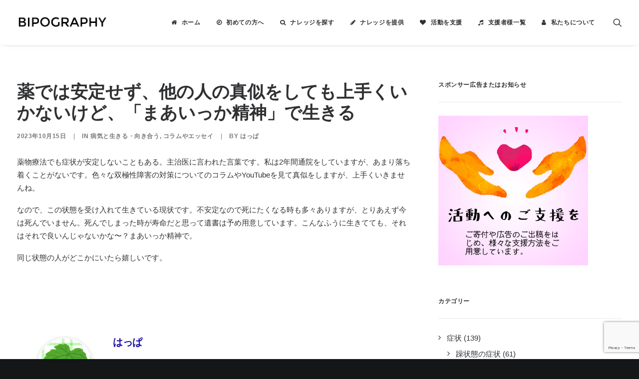

--- FILE ---
content_type: text/html; charset=UTF-8
request_url: https://bipography.com/kinduser438/z25/
body_size: 22284
content:
<!DOCTYPE html>
<html class="no-touch" lang="ja" xmlns="http://www.w3.org/1999/xhtml">
<head>
<meta http-equiv="Content-Type" content="text/html; charset=UTF-8">
<meta name="viewport" content="width=device-width, initial-scale=1">
<link rel="profile" href="http://gmpg.org/xfn/11">
<link rel="pingback" href="https://bipography.com/xmlrpc.php">
<meta name='robots' content='index, follow, max-image-preview:large, max-snippet:-1, max-video-preview:-1' />

	<!-- This site is optimized with the Yoast SEO plugin v26.8 - https://yoast.com/product/yoast-seo-wordpress/ -->
	<title>薬では安定せず、他の人の真似をしても上手くいかないけど、「まあいっか精神」で生きる - BIPOGRAPHY</title>
	<link rel="canonical" href="https://bipography.com/kinduser438/z25/" />
	<meta property="og:locale" content="ja_JP" />
	<meta property="og:type" content="article" />
	<meta property="og:title" content="薬では安定せず、他の人の真似をしても上手くいかないけど、「まあいっか精神」で生きる - BIPOGRAPHY" />
	<meta property="og:description" content="薬物療法でも症状が安定しないこともある。 [&hellip;]" />
	<meta property="og:url" content="https://bipography.com/kinduser438/z25/" />
	<meta property="og:site_name" content="BIPOGRAPHY" />
	<meta property="article:published_time" content="2023-10-15T05:39:33+00:00" />
	<meta property="og:image" content="https://bipography.com/wp-content/uploads/2023/01/thumbnail2023.png" />
	<meta property="og:image:width" content="1280" />
	<meta property="og:image:height" content="671" />
	<meta property="og:image:type" content="image/png" />
	<meta name="author" content="はっぱ" />
	<meta name="twitter:card" content="summary_large_image" />
	<meta name="twitter:creator" content="@tamakishiraku" />
	<meta name="twitter:site" content="@tamakishiraku" />
	<meta name="twitter:label1" content="執筆者" />
	<meta name="twitter:data1" content="はっぱ" />
	<meta name="twitter:label2" content="推定読み取り時間" />
	<meta name="twitter:data2" content="1分" />
	<script type="application/ld+json" class="yoast-schema-graph">{"@context":"https://schema.org","@graph":[{"@type":"Article","@id":"https://bipography.com/kinduser438/z25/#article","isPartOf":{"@id":"https://bipography.com/kinduser438/z25/"},"author":{"name":"はっぱ","@id":"https://bipography.com/#/schema/person/fa25da41ee537bf091939468282b206a"},"headline":"薬では安定せず、他の人の真似をしても上手くいかないけど、「まあいっか精神」で生きる","datePublished":"2023-10-15T05:39:33+00:00","mainEntityOfPage":{"@id":"https://bipography.com/kinduser438/z25/"},"wordCount":1,"publisher":{"@id":"https://bipography.com/#organization"},"articleSection":["病気と生きる・向き合う","コラムやエッセイ"],"inLanguage":"ja"},{"@type":"WebPage","@id":"https://bipography.com/kinduser438/z25/","url":"https://bipography.com/kinduser438/z25/","name":"薬では安定せず、他の人の真似をしても上手くいかないけど、「まあいっか精神」で生きる - BIPOGRAPHY","isPartOf":{"@id":"https://bipography.com/#website"},"datePublished":"2023-10-15T05:39:33+00:00","breadcrumb":{"@id":"https://bipography.com/kinduser438/z25/#breadcrumb"},"inLanguage":"ja","potentialAction":[{"@type":"ReadAction","target":["https://bipography.com/kinduser438/z25/"]}]},{"@type":"BreadcrumbList","@id":"https://bipography.com/kinduser438/z25/#breadcrumb","itemListElement":[{"@type":"ListItem","position":1,"name":"ホーム","item":"https://bipography.com/"},{"@type":"ListItem","position":2,"name":"薬では安定せず、他の人の真似をしても上手くいかないけど、「まあいっか精神」で生きる"}]},{"@type":"WebSite","@id":"https://bipography.com/#website","url":"https://bipography.com/","name":"BIPOGRAPHY","description":"みんなで作る双極性障害ナレッジベースサイト","publisher":{"@id":"https://bipography.com/#organization"},"potentialAction":[{"@type":"SearchAction","target":{"@type":"EntryPoint","urlTemplate":"https://bipography.com/?s={search_term_string}"},"query-input":{"@type":"PropertyValueSpecification","valueRequired":true,"valueName":"search_term_string"}}],"inLanguage":"ja"},{"@type":"Organization","@id":"https://bipography.com/#organization","name":"双極性障害ナレッジベース開発プロジェクト","url":"https://bipography.com/","logo":{"@type":"ImageObject","inLanguage":"ja","@id":"https://bipography.com/#/schema/logo/image/","url":"https://bipography.com/wp-content/uploads/2018/05/logo01.png","contentUrl":"https://bipography.com/wp-content/uploads/2018/05/logo01.png","width":512,"height":512,"caption":"双極性障害ナレッジベース開発プロジェクト"},"image":{"@id":"https://bipography.com/#/schema/logo/image/"},"sameAs":["https://x.com/tamakishiraku"]},{"@type":"Person","@id":"https://bipography.com/#/schema/person/fa25da41ee537bf091939468282b206a","name":"はっぱ","image":{"@type":"ImageObject","inLanguage":"ja","@id":"https://bipography.com/#/schema/person/image/","url":"https://bipography.com/wp-content/uploads/2023/10/kinduser438-1.png","contentUrl":"https://bipography.com/wp-content/uploads/2023/10/kinduser438-1.png","caption":"はっぱ"},"url":"https://bipography.com/author/kinduser438/"}]}</script>
	<!-- / Yoast SEO plugin. -->


<link rel='dns-prefetch' href='//fonts.googleapis.com' />
<link rel="alternate" type="application/rss+xml" title="BIPOGRAPHY &raquo; フィード" href="https://bipography.com/feed/" />
<link rel="alternate" type="application/rss+xml" title="BIPOGRAPHY &raquo; コメントフィード" href="https://bipography.com/comments/feed/" />
<link rel="alternate" title="oEmbed (JSON)" type="application/json+oembed" href="https://bipography.com/wp-json/oembed/1.0/embed?url=https%3A%2F%2Fbipography.com%2Fkinduser438%2Fz25%2F" />
<link rel="alternate" title="oEmbed (XML)" type="text/xml+oembed" href="https://bipography.com/wp-json/oembed/1.0/embed?url=https%3A%2F%2Fbipography.com%2Fkinduser438%2Fz25%2F&#038;format=xml" />
<style id='wp-img-auto-sizes-contain-inline-css' type='text/css'>
img:is([sizes=auto i],[sizes^="auto," i]){contain-intrinsic-size:3000px 1500px}
/*# sourceURL=wp-img-auto-sizes-contain-inline-css */
</style>
<link rel='stylesheet' id='layerslider-css' href='https://bipography.com/wp-content/plugins/LayerSlider/assets/static/layerslider/css/layerslider.css?ver=6.11.7' type='text/css' media='all' />
<style id='wp-emoji-styles-inline-css' type='text/css'>

	img.wp-smiley, img.emoji {
		display: inline !important;
		border: none !important;
		box-shadow: none !important;
		height: 1em !important;
		width: 1em !important;
		margin: 0 0.07em !important;
		vertical-align: -0.1em !important;
		background: none !important;
		padding: 0 !important;
	}
/*# sourceURL=wp-emoji-styles-inline-css */
</style>
<style id='wp-block-library-inline-css' type='text/css'>
:root{--wp-block-synced-color:#7a00df;--wp-block-synced-color--rgb:122,0,223;--wp-bound-block-color:var(--wp-block-synced-color);--wp-editor-canvas-background:#ddd;--wp-admin-theme-color:#007cba;--wp-admin-theme-color--rgb:0,124,186;--wp-admin-theme-color-darker-10:#006ba1;--wp-admin-theme-color-darker-10--rgb:0,107,160.5;--wp-admin-theme-color-darker-20:#005a87;--wp-admin-theme-color-darker-20--rgb:0,90,135;--wp-admin-border-width-focus:2px}@media (min-resolution:192dpi){:root{--wp-admin-border-width-focus:1.5px}}.wp-element-button{cursor:pointer}:root .has-very-light-gray-background-color{background-color:#eee}:root .has-very-dark-gray-background-color{background-color:#313131}:root .has-very-light-gray-color{color:#eee}:root .has-very-dark-gray-color{color:#313131}:root .has-vivid-green-cyan-to-vivid-cyan-blue-gradient-background{background:linear-gradient(135deg,#00d084,#0693e3)}:root .has-purple-crush-gradient-background{background:linear-gradient(135deg,#34e2e4,#4721fb 50%,#ab1dfe)}:root .has-hazy-dawn-gradient-background{background:linear-gradient(135deg,#faaca8,#dad0ec)}:root .has-subdued-olive-gradient-background{background:linear-gradient(135deg,#fafae1,#67a671)}:root .has-atomic-cream-gradient-background{background:linear-gradient(135deg,#fdd79a,#004a59)}:root .has-nightshade-gradient-background{background:linear-gradient(135deg,#330968,#31cdcf)}:root .has-midnight-gradient-background{background:linear-gradient(135deg,#020381,#2874fc)}:root{--wp--preset--font-size--normal:16px;--wp--preset--font-size--huge:42px}.has-regular-font-size{font-size:1em}.has-larger-font-size{font-size:2.625em}.has-normal-font-size{font-size:var(--wp--preset--font-size--normal)}.has-huge-font-size{font-size:var(--wp--preset--font-size--huge)}.has-text-align-center{text-align:center}.has-text-align-left{text-align:left}.has-text-align-right{text-align:right}.has-fit-text{white-space:nowrap!important}#end-resizable-editor-section{display:none}.aligncenter{clear:both}.items-justified-left{justify-content:flex-start}.items-justified-center{justify-content:center}.items-justified-right{justify-content:flex-end}.items-justified-space-between{justify-content:space-between}.screen-reader-text{border:0;clip-path:inset(50%);height:1px;margin:-1px;overflow:hidden;padding:0;position:absolute;width:1px;word-wrap:normal!important}.screen-reader-text:focus{background-color:#ddd;clip-path:none;color:#444;display:block;font-size:1em;height:auto;left:5px;line-height:normal;padding:15px 23px 14px;text-decoration:none;top:5px;width:auto;z-index:100000}html :where(.has-border-color){border-style:solid}html :where([style*=border-top-color]){border-top-style:solid}html :where([style*=border-right-color]){border-right-style:solid}html :where([style*=border-bottom-color]){border-bottom-style:solid}html :where([style*=border-left-color]){border-left-style:solid}html :where([style*=border-width]){border-style:solid}html :where([style*=border-top-width]){border-top-style:solid}html :where([style*=border-right-width]){border-right-style:solid}html :where([style*=border-bottom-width]){border-bottom-style:solid}html :where([style*=border-left-width]){border-left-style:solid}html :where(img[class*=wp-image-]){height:auto;max-width:100%}:where(figure){margin:0 0 1em}html :where(.is-position-sticky){--wp-admin--admin-bar--position-offset:var(--wp-admin--admin-bar--height,0px)}@media screen and (max-width:600px){html :where(.is-position-sticky){--wp-admin--admin-bar--position-offset:0px}}

/*# sourceURL=wp-block-library-inline-css */
</style><style id='global-styles-inline-css' type='text/css'>
:root{--wp--preset--aspect-ratio--square: 1;--wp--preset--aspect-ratio--4-3: 4/3;--wp--preset--aspect-ratio--3-4: 3/4;--wp--preset--aspect-ratio--3-2: 3/2;--wp--preset--aspect-ratio--2-3: 2/3;--wp--preset--aspect-ratio--16-9: 16/9;--wp--preset--aspect-ratio--9-16: 9/16;--wp--preset--color--black: #000000;--wp--preset--color--cyan-bluish-gray: #abb8c3;--wp--preset--color--white: #ffffff;--wp--preset--color--pale-pink: #f78da7;--wp--preset--color--vivid-red: #cf2e2e;--wp--preset--color--luminous-vivid-orange: #ff6900;--wp--preset--color--luminous-vivid-amber: #fcb900;--wp--preset--color--light-green-cyan: #7bdcb5;--wp--preset--color--vivid-green-cyan: #00d084;--wp--preset--color--pale-cyan-blue: #8ed1fc;--wp--preset--color--vivid-cyan-blue: #0693e3;--wp--preset--color--vivid-purple: #9b51e0;--wp--preset--gradient--vivid-cyan-blue-to-vivid-purple: linear-gradient(135deg,rgb(6,147,227) 0%,rgb(155,81,224) 100%);--wp--preset--gradient--light-green-cyan-to-vivid-green-cyan: linear-gradient(135deg,rgb(122,220,180) 0%,rgb(0,208,130) 100%);--wp--preset--gradient--luminous-vivid-amber-to-luminous-vivid-orange: linear-gradient(135deg,rgb(252,185,0) 0%,rgb(255,105,0) 100%);--wp--preset--gradient--luminous-vivid-orange-to-vivid-red: linear-gradient(135deg,rgb(255,105,0) 0%,rgb(207,46,46) 100%);--wp--preset--gradient--very-light-gray-to-cyan-bluish-gray: linear-gradient(135deg,rgb(238,238,238) 0%,rgb(169,184,195) 100%);--wp--preset--gradient--cool-to-warm-spectrum: linear-gradient(135deg,rgb(74,234,220) 0%,rgb(151,120,209) 20%,rgb(207,42,186) 40%,rgb(238,44,130) 60%,rgb(251,105,98) 80%,rgb(254,248,76) 100%);--wp--preset--gradient--blush-light-purple: linear-gradient(135deg,rgb(255,206,236) 0%,rgb(152,150,240) 100%);--wp--preset--gradient--blush-bordeaux: linear-gradient(135deg,rgb(254,205,165) 0%,rgb(254,45,45) 50%,rgb(107,0,62) 100%);--wp--preset--gradient--luminous-dusk: linear-gradient(135deg,rgb(255,203,112) 0%,rgb(199,81,192) 50%,rgb(65,88,208) 100%);--wp--preset--gradient--pale-ocean: linear-gradient(135deg,rgb(255,245,203) 0%,rgb(182,227,212) 50%,rgb(51,167,181) 100%);--wp--preset--gradient--electric-grass: linear-gradient(135deg,rgb(202,248,128) 0%,rgb(113,206,126) 100%);--wp--preset--gradient--midnight: linear-gradient(135deg,rgb(2,3,129) 0%,rgb(40,116,252) 100%);--wp--preset--font-size--small: 13px;--wp--preset--font-size--medium: 20px;--wp--preset--font-size--large: 36px;--wp--preset--font-size--x-large: 42px;--wp--preset--spacing--20: 0.44rem;--wp--preset--spacing--30: 0.67rem;--wp--preset--spacing--40: 1rem;--wp--preset--spacing--50: 1.5rem;--wp--preset--spacing--60: 2.25rem;--wp--preset--spacing--70: 3.38rem;--wp--preset--spacing--80: 5.06rem;--wp--preset--shadow--natural: 6px 6px 9px rgba(0, 0, 0, 0.2);--wp--preset--shadow--deep: 12px 12px 50px rgba(0, 0, 0, 0.4);--wp--preset--shadow--sharp: 6px 6px 0px rgba(0, 0, 0, 0.2);--wp--preset--shadow--outlined: 6px 6px 0px -3px rgb(255, 255, 255), 6px 6px rgb(0, 0, 0);--wp--preset--shadow--crisp: 6px 6px 0px rgb(0, 0, 0);}:where(.is-layout-flex){gap: 0.5em;}:where(.is-layout-grid){gap: 0.5em;}body .is-layout-flex{display: flex;}.is-layout-flex{flex-wrap: wrap;align-items: center;}.is-layout-flex > :is(*, div){margin: 0;}body .is-layout-grid{display: grid;}.is-layout-grid > :is(*, div){margin: 0;}:where(.wp-block-columns.is-layout-flex){gap: 2em;}:where(.wp-block-columns.is-layout-grid){gap: 2em;}:where(.wp-block-post-template.is-layout-flex){gap: 1.25em;}:where(.wp-block-post-template.is-layout-grid){gap: 1.25em;}.has-black-color{color: var(--wp--preset--color--black) !important;}.has-cyan-bluish-gray-color{color: var(--wp--preset--color--cyan-bluish-gray) !important;}.has-white-color{color: var(--wp--preset--color--white) !important;}.has-pale-pink-color{color: var(--wp--preset--color--pale-pink) !important;}.has-vivid-red-color{color: var(--wp--preset--color--vivid-red) !important;}.has-luminous-vivid-orange-color{color: var(--wp--preset--color--luminous-vivid-orange) !important;}.has-luminous-vivid-amber-color{color: var(--wp--preset--color--luminous-vivid-amber) !important;}.has-light-green-cyan-color{color: var(--wp--preset--color--light-green-cyan) !important;}.has-vivid-green-cyan-color{color: var(--wp--preset--color--vivid-green-cyan) !important;}.has-pale-cyan-blue-color{color: var(--wp--preset--color--pale-cyan-blue) !important;}.has-vivid-cyan-blue-color{color: var(--wp--preset--color--vivid-cyan-blue) !important;}.has-vivid-purple-color{color: var(--wp--preset--color--vivid-purple) !important;}.has-black-background-color{background-color: var(--wp--preset--color--black) !important;}.has-cyan-bluish-gray-background-color{background-color: var(--wp--preset--color--cyan-bluish-gray) !important;}.has-white-background-color{background-color: var(--wp--preset--color--white) !important;}.has-pale-pink-background-color{background-color: var(--wp--preset--color--pale-pink) !important;}.has-vivid-red-background-color{background-color: var(--wp--preset--color--vivid-red) !important;}.has-luminous-vivid-orange-background-color{background-color: var(--wp--preset--color--luminous-vivid-orange) !important;}.has-luminous-vivid-amber-background-color{background-color: var(--wp--preset--color--luminous-vivid-amber) !important;}.has-light-green-cyan-background-color{background-color: var(--wp--preset--color--light-green-cyan) !important;}.has-vivid-green-cyan-background-color{background-color: var(--wp--preset--color--vivid-green-cyan) !important;}.has-pale-cyan-blue-background-color{background-color: var(--wp--preset--color--pale-cyan-blue) !important;}.has-vivid-cyan-blue-background-color{background-color: var(--wp--preset--color--vivid-cyan-blue) !important;}.has-vivid-purple-background-color{background-color: var(--wp--preset--color--vivid-purple) !important;}.has-black-border-color{border-color: var(--wp--preset--color--black) !important;}.has-cyan-bluish-gray-border-color{border-color: var(--wp--preset--color--cyan-bluish-gray) !important;}.has-white-border-color{border-color: var(--wp--preset--color--white) !important;}.has-pale-pink-border-color{border-color: var(--wp--preset--color--pale-pink) !important;}.has-vivid-red-border-color{border-color: var(--wp--preset--color--vivid-red) !important;}.has-luminous-vivid-orange-border-color{border-color: var(--wp--preset--color--luminous-vivid-orange) !important;}.has-luminous-vivid-amber-border-color{border-color: var(--wp--preset--color--luminous-vivid-amber) !important;}.has-light-green-cyan-border-color{border-color: var(--wp--preset--color--light-green-cyan) !important;}.has-vivid-green-cyan-border-color{border-color: var(--wp--preset--color--vivid-green-cyan) !important;}.has-pale-cyan-blue-border-color{border-color: var(--wp--preset--color--pale-cyan-blue) !important;}.has-vivid-cyan-blue-border-color{border-color: var(--wp--preset--color--vivid-cyan-blue) !important;}.has-vivid-purple-border-color{border-color: var(--wp--preset--color--vivid-purple) !important;}.has-vivid-cyan-blue-to-vivid-purple-gradient-background{background: var(--wp--preset--gradient--vivid-cyan-blue-to-vivid-purple) !important;}.has-light-green-cyan-to-vivid-green-cyan-gradient-background{background: var(--wp--preset--gradient--light-green-cyan-to-vivid-green-cyan) !important;}.has-luminous-vivid-amber-to-luminous-vivid-orange-gradient-background{background: var(--wp--preset--gradient--luminous-vivid-amber-to-luminous-vivid-orange) !important;}.has-luminous-vivid-orange-to-vivid-red-gradient-background{background: var(--wp--preset--gradient--luminous-vivid-orange-to-vivid-red) !important;}.has-very-light-gray-to-cyan-bluish-gray-gradient-background{background: var(--wp--preset--gradient--very-light-gray-to-cyan-bluish-gray) !important;}.has-cool-to-warm-spectrum-gradient-background{background: var(--wp--preset--gradient--cool-to-warm-spectrum) !important;}.has-blush-light-purple-gradient-background{background: var(--wp--preset--gradient--blush-light-purple) !important;}.has-blush-bordeaux-gradient-background{background: var(--wp--preset--gradient--blush-bordeaux) !important;}.has-luminous-dusk-gradient-background{background: var(--wp--preset--gradient--luminous-dusk) !important;}.has-pale-ocean-gradient-background{background: var(--wp--preset--gradient--pale-ocean) !important;}.has-electric-grass-gradient-background{background: var(--wp--preset--gradient--electric-grass) !important;}.has-midnight-gradient-background{background: var(--wp--preset--gradient--midnight) !important;}.has-small-font-size{font-size: var(--wp--preset--font-size--small) !important;}.has-medium-font-size{font-size: var(--wp--preset--font-size--medium) !important;}.has-large-font-size{font-size: var(--wp--preset--font-size--large) !important;}.has-x-large-font-size{font-size: var(--wp--preset--font-size--x-large) !important;}
/*# sourceURL=global-styles-inline-css */
</style>

<style id='classic-theme-styles-inline-css' type='text/css'>
/*! This file is auto-generated */
.wp-block-button__link{color:#fff;background-color:#32373c;border-radius:9999px;box-shadow:none;text-decoration:none;padding:calc(.667em + 2px) calc(1.333em + 2px);font-size:1.125em}.wp-block-file__button{background:#32373c;color:#fff;text-decoration:none}
/*# sourceURL=/wp-includes/css/classic-themes.min.css */
</style>
<link rel='stylesheet' id='contact-form-7-css' href='https://bipography.com/wp-content/plugins/contact-form-7/includes/css/styles.css?ver=6.1.4' type='text/css' media='all' />
<link rel='stylesheet' id='pz-linkcard-css-css' href='//bipography.com/wp-content/uploads/pz-linkcard/style/style.min.css?ver=2.5.8.5' type='text/css' media='all' />
<link rel='stylesheet' id='uncodefont-google-css' href='//fonts.googleapis.com/css?family=Poppins%3A300%2Cregular%2C500%2C600%2C700%7CDroid+Serif%3Aregular%2Citalic%2C700%2C700italic%7CDosis%3A200%2C300%2Cregular%2C500%2C600%2C700%2C800%7CPlayfair+Display%3Aregular%2Citalic%2C700%2C700italic%2C900%2C900italic%7COswald%3A300%2Cregular%2C700%7CRoboto%3A100%2C100italic%2C300%2C300italic%2Cregular%2Citalic%2C500%2C500italic%2C700%2C700italic%2C900%2C900italic%7CNunito%3A200%2C200italic%2C300%2C300italic%2Cregular%2Citalic%2C600%2C600italic%2C700%2C700italic%2C900%2C900italic&#038;subset=devanagari%2Clatin-ext%2Clatin%2Ccyrillic%2Cvietnamese%2Cgreek%2Ccyrillic-ext%2Cgreek-ext&#038;ver=2.9.4.6' type='text/css' media='all' />
<link rel='stylesheet' id='uncode-privacy-css' href='https://bipography.com/wp-content/plugins/uncode-privacy/assets/css/uncode-privacy-public.css?ver=2.2.7' type='text/css' media='all' />
<link rel='stylesheet' id='ppress-frontend-css' href='https://bipography.com/wp-content/plugins/wp-user-avatar/assets/css/frontend.min.css?ver=4.16.9' type='text/css' media='all' />
<link rel='stylesheet' id='ppress-flatpickr-css' href='https://bipography.com/wp-content/plugins/wp-user-avatar/assets/flatpickr/flatpickr.min.css?ver=4.16.9' type='text/css' media='all' />
<link rel='stylesheet' id='ppress-select2-css' href='https://bipography.com/wp-content/plugins/wp-user-avatar/assets/select2/select2.min.css?ver=6.9' type='text/css' media='all' />
<link rel='stylesheet' id='uncode-style-css' href='https://bipography.com/wp-content/themes/uncode/library/css/style.css?ver=1352954531' type='text/css' media='all' />
<style id='uncode-style-inline-css' type='text/css'>

@media (min-width: 960px) { .limit-width { max-width: 1200px; margin: auto;}}
.menu-primary ul.menu-smart > li > a, .menu-primary ul.menu-smart li.dropdown > a, .menu-primary ul.menu-smart li.mega-menu > a, .vmenu-container ul.menu-smart > li > a, .vmenu-container ul.menu-smart li.dropdown > a { text-transform: uppercase; }
#changer-back-color { transition: background-color 1000ms cubic-bezier(0.25, 1, 0.5, 1) !important; } #changer-back-color > div { transition: opacity 1000ms cubic-bezier(0.25, 1, 0.5, 1) !important; } body.bg-changer-init.disable-hover .main-wrapper .style-light,  body.bg-changer-init.disable-hover .main-wrapper .style-light h1,  body.bg-changer-init.disable-hover .main-wrapper .style-light h2, body.bg-changer-init.disable-hover .main-wrapper .style-light h3, body.bg-changer-init.disable-hover .main-wrapper .style-light h4, body.bg-changer-init.disable-hover .main-wrapper .style-light h5, body.bg-changer-init.disable-hover .main-wrapper .style-light h6, body.bg-changer-init.disable-hover .main-wrapper .style-light a, body.bg-changer-init.disable-hover .main-wrapper .style-dark, body.bg-changer-init.disable-hover .main-wrapper .style-dark h1, body.bg-changer-init.disable-hover .main-wrapper .style-dark h2, body.bg-changer-init.disable-hover .main-wrapper .style-dark h3, body.bg-changer-init.disable-hover .main-wrapper .style-dark h4, body.bg-changer-init.disable-hover .main-wrapper .style-dark h5, body.bg-changer-init.disable-hover .main-wrapper .style-dark h6, body.bg-changer-init.disable-hover .main-wrapper .style-dark a { transition: color 1000ms cubic-bezier(0.25, 1, 0.5, 1) !important; }
/*# sourceURL=uncode-style-inline-css */
</style>
<link rel='stylesheet' id='uncode-custom-style-css' href='https://bipography.com/wp-content/themes/uncode/library/css/style-custom.css?ver=2102448943' type='text/css' media='all' />
<link rel='stylesheet' id='child-style-css' href='https://bipography.com/wp-content/themes/uncode-child/style.css?ver=1352954531' type='text/css' media='all' />
<link rel='stylesheet' id='uncode-icons-css' href='https://bipography.com/wp-content/themes/uncode/library/css/uncode-icons.css?ver=2102448943' type='text/css' media='all' />
<script type="text/javascript" src="https://bipography.com/wp-includes/js/jquery/jquery.min.js?ver=3.7.1" id="jquery-core-js"></script>
<script type="text/javascript" src="https://bipography.com/wp-includes/js/jquery/jquery-migrate.min.js?ver=3.4.1" id="jquery-migrate-js"></script>
<script type="text/javascript" id="layerslider-utils-js-extra">
/* <![CDATA[ */
var LS_Meta = {"v":"6.11.7","fixGSAP":"1"};
//# sourceURL=layerslider-utils-js-extra
/* ]]> */
</script>
<script type="text/javascript" src="https://bipography.com/wp-content/plugins/LayerSlider/assets/static/layerslider/js/layerslider.utils.js?ver=6.11.7" id="layerslider-utils-js"></script>
<script type="text/javascript" src="https://bipography.com/wp-content/plugins/LayerSlider/assets/static/layerslider/js/layerslider.kreaturamedia.jquery.js?ver=6.11.7" id="layerslider-js"></script>
<script type="text/javascript" src="https://bipography.com/wp-content/plugins/LayerSlider/assets/static/layerslider/js/layerslider.transitions.js?ver=6.11.7" id="layerslider-transitions-js"></script>
<script type="text/javascript" src="https://bipography.com/wp-content/plugins/wp-user-avatar/assets/flatpickr/flatpickr.min.js?ver=4.16.9" id="ppress-flatpickr-js"></script>
<script type="text/javascript" src="https://bipography.com/wp-content/plugins/wp-user-avatar/assets/select2/select2.min.js?ver=4.16.9" id="ppress-select2-js"></script>
<script type="text/javascript" src="/wp-content/themes/uncode/library/js/ai-uncode.js" id="uncodeAI" data-home="/" data-path="/" data-breakpoints-images="258,516,720,1032,1440,2064,2880" id="ai-uncode-js"></script>
<script type="text/javascript" id="uncode-init-js-extra">
/* <![CDATA[ */
var SiteParameters = {"days":"days","hours":"hours","minutes":"minutes","seconds":"seconds","constant_scroll":"on","scroll_speed":"2","parallax_factor":"0.25","loading":"Loading\u2026","slide_name":"slide","slide_footer":"footer","ajax_url":"https://bipography.com/wp-admin/admin-ajax.php","nonce_adaptive_images":"28056ced00","nonce_srcset_async":"1ea22713c3","enable_debug":"","block_mobile_videos":"","is_frontend_editor":"","main_width":["1200","px"],"mobile_parallax_allowed":"","listen_for_screen_update":"1","wireframes_plugin_active":"1","sticky_elements":"off","resize_quality":"90","register_metadata":"","bg_changer_time":"1000","update_wc_fragments":"1","optimize_shortpixel_image":"","menu_mobile_offcanvas_gap":"45","custom_cursor_selector":"[href], .trigger-overlay, .owl-next, .owl-prev, .owl-dot, input[type=\"submit\"], input[type=\"checkbox\"], button[type=\"submit\"], a[class^=\"ilightbox\"], .ilightbox-thumbnail, .ilightbox-prev, .ilightbox-next, .overlay-close, .unmodal-close, .qty-inset \u003E span, .share-button li, .uncode-post-titles .tmb.tmb-click-area, .btn-link, .tmb-click-row .t-inside, .lg-outer button, .lg-thumb img, a[data-lbox], .uncode-close-offcanvas-overlay, .uncode-nav-next, .uncode-nav-prev, .uncode-nav-index","mobile_parallax_animation":"","lbox_enhanced":"","native_media_player":"1","vimeoPlayerParams":"?autoplay=0","ajax_filter_key_search":"key","ajax_filter_key_unfilter":"unfilter","index_pagination_disable_scroll":"","index_pagination_scroll_to":"","uncode_wc_popup_cart_qty":"","disable_hover_hack":"","uncode_nocookie":"","menuHideOnClick":"1","smoothScroll":"","smoothScrollDisableHover":"","smoothScrollQuery":"960","uncode_force_onepage_dots":"","uncode_smooth_scroll_safe":"","uncode_lb_add_galleries":", .gallery","uncode_lb_add_items":", .gallery .gallery-item a","uncode_prev_label":"Previous","uncode_next_label":"Next","uncode_slide_label":"Slide","uncode_share_label":"Share on %","uncode_has_ligatures":"","uncode_is_accessible":"","uncode_carousel_itemSelector":"*:not(.hidden)","uncode_adaptive":"1","ai_breakpoints":"258,516,720,1032,1440,2064,2880","uncode_limit_width":"1200px"};
//# sourceURL=uncode-init-js-extra
/* ]]> */
</script>
<script type="text/javascript" src="https://bipography.com/wp-content/themes/uncode/library/js/init.js?ver=2102448943" id="uncode-init-js"></script>
<script></script><meta name="generator" content="Powered by LayerSlider 6.11.7 - Multi-Purpose, Responsive, Parallax, Mobile-Friendly Slider Plugin for WordPress." />
<!-- LayerSlider updates and docs at: https://layerslider.kreaturamedia.com -->
<link rel="https://api.w.org/" href="https://bipography.com/wp-json/" /><link rel="alternate" title="JSON" type="application/json" href="https://bipography.com/wp-json/wp/v2/posts/75016" /><link rel="EditURI" type="application/rsd+xml" title="RSD" href="https://bipography.com/xmlrpc.php?rsd" />
<meta name="generator" content="WordPress 6.9" />
<link rel='shortlink' href='https://bipography.com/?p=75016' />

<!-- This site is using AdRotate v5.17.2 to display their advertisements - https://ajdg.solutions/ -->
<!-- AdRotate CSS -->
<style type="text/css" media="screen">
	.g { margin:0px; padding:0px; overflow:hidden; line-height:1; zoom:1; }
	.g img { height:auto; }
	.g-col { position:relative; float:left; }
	.g-col:first-child { margin-left: 0; }
	.g-col:last-child { margin-right: 0; }
	@media only screen and (max-width: 480px) {
		.g-col, .g-dyn, .g-single { width:100%; margin-left:0; margin-right:0; }
	}
</style>
<!-- /AdRotate CSS -->

<style type="text/css">.recentcomments a{display:inline !important;padding:0 !important;margin:0 !important;}</style><noscript><style> .wpb_animate_when_almost_visible { opacity: 1; }</style></noscript>
</head>
<body class="wp-singular post-template-default single single-post postid-75016 single-format-standard wp-theme-uncode wp-child-theme-uncode-child  style-color-wayh-bg group-blog hormenu-position-left megamenu-full-submenu hmenu hmenu-position-right header-full-width main-center-align menu-mobile-transparent menu-sticky-mobile menu-mobile-centered menu-mobile-animated mobile-parallax-not-allowed ilb-no-bounce unreg qw-body-scroll-disabled no-qty-fx wpb-js-composer js-comp-ver-8.7.1 vc_responsive" data-border="0">
		<div id="vh_layout_help"></div><div class="body-borders" data-border="0"><div class="top-border body-border-shadow"></div><div class="right-border body-border-shadow"></div><div class="bottom-border body-border-shadow"></div><div class="left-border body-border-shadow"></div><div class="top-border style-light-bg"></div><div class="right-border style-light-bg"></div><div class="bottom-border style-light-bg"></div><div class="left-border style-light-bg"></div></div>	<div class="box-wrapper">
		<div class="box-container">
		<script type="text/javascript">UNCODE.initBox();</script>
		<div class="menu-wrapper menu-shrink menu-hide-only menu-sticky-mobile menu-no-arrows">
													
													<header id="masthead" class="navbar menu-primary menu-light submenu-dark style-light-original single-h-padding menu-with-logo">
														<div class="menu-container menu-hide style-color-xsdn-bg menu-borders menu-shadows" role="navigation">
															<div class="row-menu">
																<div class="row-menu-inner">
																	<div id="logo-container-mobile" class="col-lg-0 logo-container middle">
																		<div id="main-logo" class="navbar-header style-light">
																			<a href="https://bipography.com/" class="navbar-brand" data-minheight="14" aria-label="BIPOGRAPHY"><div class="logo-image main-logo logo-skinnable" data-maxheight="36" style="height: 36px;"><img fetchpriority="high" decoding="async" src="https://bipography.com/wp-content/uploads/2017/12/Montserrat.png" alt="BIPOGRAPHY" width="750" height="150" class="img-responsive" /></div></a>
																		</div>
																		<div class="mmb-container"><div class="mobile-additional-icons"></div><div class="mobile-menu-button mobile-menu-button-light lines-button" aria-label="Toggle menu" role="button" tabindex="0"><span class="lines"><span></span></span></div></div>
																	</div>
																	<div class="col-lg-12 main-menu-container middle">
																		<div class="menu-horizontal menu-dd-shadow-lg ">
																			<div class="menu-horizontal-inner">
																				<div class="nav navbar-nav navbar-main navbar-nav-first"><ul id="menu-menu01" class="menu-primary-inner menu-smart sm" role="menu"><li role="menuitem"  id="menu-item-13" class="menu-item menu-item-type-custom menu-item-object-custom menu-item-home menu-item-13 menu-item-link"><a href="https://bipography.com/"><i class="menu-icon fa fa-home"></i>ホーム<i class="fa fa-angle-right fa-dropdown"></i></a></li>
<li role="menuitem"  id="menu-item-73585" class="menu-item menu-item-type-post_type menu-item-object-page menu-item-73585 menu-item-link"><a href="https://bipography.com/welcome/"><i class="menu-icon fa fa-compass"></i>初めての方へ<i class="fa fa-angle-right fa-dropdown"></i></a></li>
<li role="menuitem"  id="menu-item-73586" class="menu-item menu-item-type-post_type menu-item-object-page menu-item-73586 menu-item-link"><a href="https://bipography.com/search/"><i class="menu-icon fa fa-search"></i>ナレッジを探す<i class="fa fa-angle-right fa-dropdown"></i></a></li>
<li role="menuitem"  id="menu-item-68292" class="menu-item menu-item-type-post_type menu-item-object-page menu-item-68292 menu-item-link"><a href="https://bipography.com/contribute/"><i class="menu-icon fa fa-pencil"></i>ナレッジを提供<i class="fa fa-angle-right fa-dropdown"></i></a></li>
<li role="menuitem"  id="menu-item-69489" class="menu-item menu-item-type-post_type menu-item-object-page menu-item-69489 menu-item-link"><a href="https://bipography.com/support/"><i class="menu-icon fa fa-heart"></i>活動を支援<i class="fa fa-angle-right fa-dropdown"></i></a></li>
<li role="menuitem"  id="menu-item-68180" class="menu-item menu-item-type-post_type menu-item-object-page menu-item-68180 menu-item-link"><a href="https://bipography.com/thankyou/"><i class="menu-icon fa fa-music"></i>支援者様一覧<i class="fa fa-angle-right fa-dropdown"></i></a></li>
<li role="menuitem"  id="menu-item-68324" class="menu-item menu-item-type-post_type menu-item-object-page menu-item-68324 menu-item-link"><a href="https://bipography.com/aboutus/"><i class="menu-icon fa fa-user"></i>私たちについて<i class="fa fa-angle-right fa-dropdown"></i></a></li>
</ul></div><div class="uncode-close-offcanvas-mobile lines-button close navbar-mobile-el"><span class="lines"></span></div><div class="nav navbar-nav navbar-nav-last navbar-extra-icons"><ul class="menu-smart sm menu-icons menu-smart-social" role="menu"><li role="menuitem" class="menu-item-link search-icon style-light dropdown "><a href="#" class="trigger-overlay search-icon" role="button" data-area="search" data-container="box-container" aria-label="Search">
													<i class="fa fa-search3"></i><span class="desktop-hidden"><span>Search</span></span><i class="fa fa-angle-down fa-dropdown desktop-hidden"></i>
													</a><ul role="menu" class="drop-menu desktop-hidden">
														<li role="menuitem">
															<form class="search" method="get" action="https://bipography.com/">
																<input type="search" class="search-field no-livesearch" placeholder="Search…" value="" name="s" title="Search…" /></form>
														</li>
													</ul></li></ul></div></div>
																		</div>
																	</div>
																</div>
															</div></div>
													</header>
												</div>			<script type="text/javascript">UNCODE.fixMenuHeight();</script>
			<div class="main-wrapper">
				<div class="main-container">
					<div class="page-wrapper">
						<div class="sections-container">
<script type="text/javascript">UNCODE.initHeader();</script><article id="post-75016" class="page-body style-color-xsdn-bg post-75016 post type-post status-publish format-standard hentry category-co-04 category-columns">
          <div class="post-wrapper">
          	<div class="post-body"><div class="row-container">
        							<div class="row row-parent un-sidebar-layout col-std-gutter double-top-padding no-bottom-padding" style="max-width: 1284px; margin: auto;">
												<div class="row-inner">
													<div class="col-lg-8">
											<div class="post-content style-light double-bottom-padding"><div class="post-title-wrapper"><h1 class="post-title">薬では安定せず、他の人の真似をしても上手くいかないけど、「まあいっか精神」で生きる</h1><div class="post-info"><div class="date-info">2023年10月15日</div><div class="category-info"><span>|</span>In <a href="https://bipography.com/category/columns/co-04/" title="View all posts in 病気と生きる・向き合う">病気と生きる・向き合う</a>, <a href="https://bipography.com/category/columns/" title="View all posts in コラムやエッセイ">コラムやエッセイ</a></div><div class="author-info"><span>|</span>By <a href="https://bipography.com/author/kinduser438/">はっぱ</a></div></div></div><p>薬物療法でも症状が安定しないこともある。主治医に言われた言葉です。私は2年間通院をしていますが、あまり落ち着くことがないです。<span id="more-75016"></span>色々な双極性障害の対策についてのコラムやYouTubeを見て真似をしますが、上手くいきませんね。</p>
<p>なので、この状態を受け入れて生きている現状です。不安定なので死にたくなる時も多々ありますが、とりあえず今は死んでいません。死んでしまった時が寿命だと思って遺書は予め用意しています。こんなふうに生きてても、それはそれで良いんじゃないかな〜？まあいっか精神で。</p>
<p>同じ状態の人がどこかにいたら嬉しいです。</p>
<div class="post-tag-share-container flex-left"></div></div><div class="post-after row-container"><div data-parent="true" class="vc_row row-container boomapps_vcrow" id="row-unique-0"><div class="row no-top-padding double-bottom-padding single-h-padding full-width row-parent"><div class="wpb_row row-inner"><div class="wpb_column pos-top pos-center align_left column_parent col-lg-12 boomapps_vccolumn double-internal-gutter"><div class="uncol style-light"  ><div class="uncoltable"><div class="uncell  boomapps_vccolumn no-block-padding" ><div class="uncont" ><div class="author-profile el-author-profile author-profile-box-left  has-thumb" ><div class="uncode-avatar-wrapper single-media uncode-single-media" style="width: 120px"><div class="single-wrapper" style="max-width: 120px"><div class="uncode-single-media-wrapper single-advanced"><div class="tmb  img-circle tmb-bordered tmb-media-first tmb-light tmb-img-ratio tmb-content-under tmb-media-last" ><div class="t-inside style-color-lxmt-bg" ><div class="t-entry-visual"><div class="t-entry-visual-tc"><div class="t-entry-visual-cont"><div class="dummy" style="padding-top: 100%;"></div><div class="t-entry-visual-overlay"><div class="t-entry-visual-overlay-in " style="opacity: 0;"></div></div><img data-del="avatar" src='https://bipography.com/wp-content/uploads/2023/10/kinduser438-1.png' class='avatar pp-user-avatar avatar-240 photo ' height='240' width='240'/></div>
					</div>
				</div></div></div></div></div></div><div class="author-profile-content"><h5 class="h4 fontspace-781688"><a href="https://bipography.com/author/kinduser438/"  title="はっぱ post page" target="_self"><span>はっぱ</span></a></h5></div></div></div></div></div></div></div><script id="script-row-unique-0" data-row="script-row-unique-0" type="text/javascript" class="vc_controls">UNCODE.initRow(document.getElementById("row-unique-0"));</script></div></div></div></div><div class="post-after row-container"><div data-parent="true" class="vc_row style-color-lxmt-bg vc_custom_1550558947830 border-color-gyho-color row-container boomapps_vcrow" style="border-style: solid;border-top-width: 1px ;" id="row-unique-1"><div class="row col-no-gutter full-width row-parent"><div class="wpb_row row-inner"><div class="wpb_column pos-top pos-center align_center column_parent col-lg-12 boomapps_vccolumn single-internal-gutter"><div class="uncol style-light"  ><div class="uncoltable"><div class="uncell  boomapps_vccolumn no-block-padding" ><div class="uncont" ><div class="vc_custom_heading_wrap "><div class="heading-text el-text" ><h5 class="font-762333 h5" ><span>関連ナレッジ</span></h5></div><div class="clear"></div></div><div class="owl-carousel-wrapper" >
													<div class="owl-carousel-container owl-carousel-loading half-gutter" >												<div id="index-15588655905" class="owl-carousel owl-element owl-height-auto owl-dots-outside owl-dots-single-block-padding owl-dots-align-center" data-dots="true" data-dotsmobile="true" data-navmobile="false" data-navspeed="400" data-autoplay="false" data-stagepadding="0" data-lg="2" data-md="2" data-sm="1" data-vp-height="false">			<div class="tmb tmb-carousel atc-typography-inherit tmb-iso-h33 tmb-round tmb-light tmb-overlay-text-anim tmb-overlay-anim tmb-content-left tmb-bordered  grid-cat-141 grid-cat-487 tmb-id-68822 tmb-img-ratio tmb-only-text tmb-content-under" ><div class="t-inside style-color-xsdn-bg animate_when_almost_visible bottom-t-top" data-delay="200"><div class="t-entry-text">
									<div class="t-entry-text-tc single-block-padding"><div class="t-entry"><h3 class="t-entry-title h5 title-scale "><a href="https://bipography.com/kinduser735/h5m/" target="_self">脱げない鎧のせいで優しい言葉も染み渡らない</a></h3><p class="t-entry-meta"><span class="t-entry-category t-entry-category-141 t-entry-tax"><i class="fa fa-archive2 fa-push-right"></i><a class="" href="https://bipography.com/category/columns/">コラムやエッセイ</a><span class="cat-comma">,</span></span><span class="t-entry-category t-entry-category-487 t-entry-tax"><a href="https://bipography.com/category/columns/co-04/">病気と生きる・向き合う</a></span></p><p>双極性障害という診断は受けていますが、自分がたまたま立っていた場所が、双極性障害という地名のようなものだったという認識です。<a class="more-link btn-link" href="https://bipography.com/kinduser735/h5m/">Read more<i class="fa fa-angle-right"></i></a></p>
<p class="t-entry-meta t-entry-author"><a href="https://bipography.com/author/kinduser735/" class="tmb-avatar-size-sm"><img data-del="avatar" src='https://bipography.com/wp-content/uploads/2018/01/kinduser735.jpg' class='avatar pp-user-avatar avatar-20 photo ' height='20' width='20'/><span class="tmb-username-wrap"><span class="tmb-username-text">by とーる</span></span></a></p></div></div>
							</div></div></div><div class="tmb tmb-carousel atc-typography-inherit tmb-iso-h33 tmb-round tmb-light tmb-overlay-text-anim tmb-overlay-anim tmb-content-left tmb-bordered  grid-cat-141 grid-cat-487 tmb-id-67943 tmb-img-ratio tmb-only-text tmb-content-under" ><div class="t-inside style-color-xsdn-bg animate_when_almost_visible bottom-t-top" data-delay="200"><div class="t-entry-text">
									<div class="t-entry-text-tc single-block-padding"><div class="t-entry"><h3 class="t-entry-title h5 title-scale "><a href="https://bipography.com/kinduser835/n0g/" target="_self">針が左右を行ったり来たりでなかなかフラットにならないけど</a></h3><p class="t-entry-meta"><span class="t-entry-category t-entry-category-141 t-entry-tax"><i class="fa fa-archive2 fa-push-right"></i><a class="" href="https://bipography.com/category/columns/">コラムやエッセイ</a><span class="cat-comma">,</span></span><span class="t-entry-category t-entry-category-487 t-entry-tax"><a href="https://bipography.com/category/columns/co-04/">病気と生きる・向き合う</a></span></p><p>例えば、対人関係でも自分自身の事でも針を目一杯右側へ振り切って、良いイメージや印象しか持てない状況の時があります。<a class="more-link btn-link" href="https://bipography.com/kinduser835/n0g/">Read more<i class="fa fa-angle-right"></i></a></p>
<p class="t-entry-meta t-entry-author"><a href="https://bipography.com/author/kinduser835/" class="tmb-avatar-size-sm"><img data-del="avatar" src='https://bipography.com/wp-content/uploads/2017/12/kinduser835.jpg' class='avatar pp-user-avatar avatar-20 photo ' height='20' width='20'/><span class="tmb-username-wrap"><span class="tmb-username-text">by 匿名希望835</span></span></a></p></div></div>
							</div></div></div><div class="tmb tmb-carousel atc-typography-inherit tmb-iso-h33 tmb-round tmb-light tmb-overlay-text-anim tmb-overlay-anim tmb-content-left tmb-bordered  grid-cat-141 grid-cat-487 tmb-id-67874 tmb-img-ratio tmb-only-text tmb-content-under" ><div class="t-inside style-color-xsdn-bg animate_when_almost_visible bottom-t-top" data-delay="200"><div class="t-entry-text">
									<div class="t-entry-text-tc single-block-padding"><div class="t-entry"><h3 class="t-entry-title h5 title-scale "><a href="https://bipography.com/kinduser647/t78/" target="_self">一日ずつ生きる</a></h3><p class="t-entry-meta"><span class="t-entry-category t-entry-category-141 t-entry-tax"><i class="fa fa-archive2 fa-push-right"></i><a class="" href="https://bipography.com/category/columns/">コラムやエッセイ</a><span class="cat-comma">,</span></span><span class="t-entry-category t-entry-category-487 t-entry-tax"><a href="https://bipography.com/category/columns/co-04/">病気と生きる・向き合う</a></span></p><p>これからも色んなものを背負い生きていけたらいいな、と思います。今日1日、今日1日と、1日を乗り越える事。それが私のやり方です。毎日と思うととてもじゃないけれど生きていけません。</p>
<p class="t-entry-meta t-entry-author"><a href="https://bipography.com/author/kinduser647/" class="tmb-avatar-size-sm"><img data-del="avatar" src='https://bipography.com/wp-content/uploads/2017/12/kinduser647.jpg' class='avatar pp-user-avatar avatar-20 photo ' height='20' width='20'/><span class="tmb-username-wrap"><span class="tmb-username-text">by 闇そると</span></span></a></p></div></div>
							</div></div></div>		</div>	
	

	</div>				</div>
</div></div></div></div></div><script id="script-row-unique-1" data-row="script-row-unique-1" type="text/javascript" class="vc_controls">UNCODE.initRow(document.getElementById("row-unique-1"));</script></div></div></div>
</div>
										</div>
													<div class="col-lg-4 col-widgets-sidebar ">
														<div class="uncol style-light">
															<div class="uncoltable">
																<div class="uncell double-bottom-padding">
																	<div class="uncont">
																		<aside id="adrotate_widgets-2" class="widget adrotate_widgets widget-container collapse-init sidebar-widgets"><h3 class="widget-title">スポンサー広告またはお知らせ</h3><div class="g g-1"><div class="g-single a-24"><a class="gofollow" data-track="MjQsMSw2MA==" href="https://bipography.com/support/"><img decoding="async" src="https://bipography.com/wp-content/uploads/2018/06/B.支援募集.jpg" /></a></div></div></aside><aside id="categories-2" class="widget widget_categories widget-container collapse-init sidebar-widgets"><h3 class="widget-title">カテゴリー</h3>
			<ul>
					<li class="cat-item cat-item-104"><a href="https://bipography.com/category/symptoms/">症状</a> (139)
<ul class='children'>
	<li class="cat-item cat-item-124"><a href="https://bipography.com/category/symptoms/sy-01/">躁状態の症状</a> (61)
</li>
	<li class="cat-item cat-item-105"><a href="https://bipography.com/category/symptoms/sy-02/">うつ状態の症状</a> (40)
</li>
	<li class="cat-item cat-item-221"><a href="https://bipography.com/category/symptoms/sy-03/">混合状態の症状</a> (9)
</li>
	<li class="cat-item cat-item-247"><a href="https://bipography.com/category/symptoms/sy-04/">躁うつの切り替わり周期やトリガー</a> (29)
</li>
	<li class="cat-item cat-item-571"><a href="https://bipography.com/category/symptoms/sy-05/">性格や気質</a> (5)
</li>
	<li class="cat-item cat-item-273"><a href="https://bipography.com/category/symptoms/sy-99/">その他の症状</a> (6)
</li>
</ul>
</li>
	<li class="cat-item cat-item-90"><a href="https://bipography.com/category/measures/">対策</a> (214)
<ul class='children'>
	<li class="cat-item cat-item-155"><a href="https://bipography.com/category/measures/me-01/">躁状態の予防策</a> (42)
</li>
	<li class="cat-item cat-item-116"><a href="https://bipography.com/category/measures/me-02/">躁状態の時の過ごし方</a> (31)
</li>
	<li class="cat-item cat-item-183"><a href="https://bipography.com/category/measures/me-03/">うつ状態の予防策</a> (21)
</li>
	<li class="cat-item cat-item-111"><a href="https://bipography.com/category/measures/me-04/">うつ状態の時の過ごし方</a> (31)
</li>
	<li class="cat-item cat-item-563"><a href="https://bipography.com/category/measures/me-08/">混合状態の時の過ごし方</a> (6)
</li>
	<li class="cat-item cat-item-130"><a href="https://bipography.com/category/measures/me-05/">薬に関すること</a> (23)
</li>
	<li class="cat-item cat-item-175"><a href="https://bipography.com/category/measures/me-06/">睡眠に関すること</a> (10)
</li>
	<li class="cat-item cat-item-91"><a href="https://bipography.com/category/measures/me-07/">負の感情への対処法</a> (20)
</li>
	<li class="cat-item cat-item-133"><a href="https://bipography.com/category/measures/me-99/">全般的な対策</a> (63)
</li>
</ul>
</li>
	<li class="cat-item cat-item-83"><a href="https://bipography.com/category/experiences/">体験談</a> (253)
<ul class='children'>
	<li class="cat-item cat-item-240"><a href="https://bipography.com/category/experiences/ex-01/">症状や治療の経緯</a> (81)
</li>
	<li class="cat-item cat-item-212"><a href="https://bipography.com/category/experiences/ex-02/">成功体験</a> (27)
</li>
	<li class="cat-item cat-item-84"><a href="https://bipography.com/category/experiences/ex-03/">失敗体験</a> (53)
</li>
	<li class="cat-item cat-item-109"><a href="https://bipography.com/category/experiences/ex-04/">薬の副作用</a> (27)
</li>
	<li class="cat-item cat-item-402"><a href="https://bipography.com/category/experiences/ex-05/">投薬以外の治療法</a> (24)
</li>
	<li class="cat-item cat-item-298"><a href="https://bipography.com/category/experiences/ex-99/">その他の体験談</a> (58)
</li>
</ul>
</li>
	<li class="cat-item cat-item-120"><a href="https://bipography.com/category/skills/">スキルやノウハウ</a> (41)
</li>
	<li class="cat-item cat-item-141"><a href="https://bipography.com/category/columns/">コラムやエッセイ</a> (277)
<ul class='children'>
	<li class="cat-item cat-item-485"><a href="https://bipography.com/category/columns/co-01/">仕事・お金・働き方</a> (45)
</li>
	<li class="cat-item cat-item-483"><a href="https://bipography.com/category/columns/co-02/">医者・診察・治療</a> (60)
</li>
	<li class="cat-item cat-item-486"><a href="https://bipography.com/category/columns/co-03/">周囲からの認知・理解・支援</a> (50)
</li>
	<li class="cat-item cat-item-487"><a href="https://bipography.com/category/columns/co-04/">病気と生きる・向き合う</a> (107)
</li>
	<li class="cat-item cat-item-482"><a href="https://bipography.com/category/columns/co-05/">社会福祉制度</a> (16)
</li>
	<li class="cat-item cat-item-489"><a href="https://bipography.com/category/columns/co-99/">その他のテーマ</a> (35)
</li>
</ul>
</li>
	<li class="cat-item cat-item-515"><a href="https://bipography.com/category/relatedcontent/">関連コンテンツ</a> (65)
<ul class='children'>
	<li class="cat-item cat-item-567"><a href="https://bipography.com/category/relatedcontent/books-b/">書籍（双極性障害関連）</a> (12)
</li>
	<li class="cat-item cat-item-518"><a href="https://bipography.com/category/relatedcontent/books-t/">書籍（当事者による作品）</a> (16)
</li>
	<li class="cat-item cat-item-566"><a href="https://bipography.com/category/relatedcontent/books-o/">書籍（その他）</a> (3)
</li>
	<li class="cat-item cat-item-516"><a href="https://bipography.com/category/relatedcontent/manga/">マンガ</a> (15)
</li>
	<li class="cat-item cat-item-568"><a href="https://bipography.com/category/relatedcontent/movies/">映画やドラマ</a> (6)
</li>
	<li class="cat-item cat-item-569"><a href="https://bipography.com/category/relatedcontent/websites/">Webサイト</a> (9)
</li>
	<li class="cat-item cat-item-570"><a href="https://bipography.com/category/relatedcontent/activities/">団体や活動</a> (5)
</li>
</ul>
</li>
			</ul>

			</aside><aside id="tag_cloud-2" class="widget widget_tag_cloud widget-container collapse-init sidebar-widgets"><h3 class="widget-title">タグ</h3><div class="tagcloud"><a href="https://bipography.com/tag/self-management/" class="tag-cloud-link tag-link-436 tag-link-position-1" style="font-size: 22pt;" aria-label="自己管理・セルフモニタリング (49個の項目)">自己管理・セルフモニタリング<span class="tag-link-count"> (49)</span></a>
<a href="https://bipography.com/tag/li2co3/" class="tag-cloud-link tag-link-145 tag-link-position-2" style="font-size: 21.2pt;" aria-label="気分安定薬（リーマス） (41個の項目)">気分安定薬（リーマス）<span class="tag-link-count"> (41)</span></a>
<a href="https://bipography.com/tag/understanding/" class="tag-cloud-link tag-link-140 tag-link-position-3" style="font-size: 20.8pt;" aria-label="非当事者からの理解・差別・偏見 (37個の項目)">非当事者からの理解・差別・偏見<span class="tag-link-count"> (37)</span></a>
<a href="https://bipography.com/tag/anger/" class="tag-cloud-link tag-link-119 tag-link-position-4" style="font-size: 20.8pt;" aria-label="イライラ (37個の項目)">イライラ<span class="tag-link-count"> (37)</span></a>
<a href="https://bipography.com/tag/trouble/" class="tag-cloud-link tag-link-96 tag-link-position-5" style="font-size: 20.1pt;" aria-label="困っていること (31個の項目)">困っていること<span class="tag-link-count"> (31)</span></a>
<a href="https://bipography.com/tag/waste-money/" class="tag-cloud-link tag-link-85 tag-link-position-6" style="font-size: 19.9pt;" aria-label="散財 (30個の項目)">散財<span class="tag-link-count"> (30)</span></a>
<a href="https://bipography.com/tag/family/" class="tag-cloud-link tag-link-112 tag-link-position-7" style="font-size: 19.5pt;" aria-label="家族・パートナー (27個の項目)">家族・パートナー<span class="tag-link-count"> (27)</span></a>
<a href="https://bipography.com/tag/work/" class="tag-cloud-link tag-link-303 tag-link-position-8" style="font-size: 19.3pt;" aria-label="学業・仕事 (26個の項目)">学業・仕事<span class="tag-link-count"> (26)</span></a>
<a href="https://bipography.com/tag/self-understanding/" class="tag-cloud-link tag-link-162 tag-link-position-9" style="font-size: 19.1pt;" aria-label="自己理解 (25個の項目)">自己理解<span class="tag-link-count"> (25)</span></a>
<a href="https://bipography.com/tag/antipsychotic-drug/" class="tag-cloud-link tag-link-531 tag-link-position-10" style="font-size: 19pt;" aria-label="抗精神病薬 (24個の項目)">抗精神病薬<span class="tag-link-count"> (24)</span></a>
<a href="https://bipography.com/tag/leave-of-absence/" class="tag-cloud-link tag-link-165 tag-link-position-11" style="font-size: 19pt;" aria-label="不登校・休学・休職・退職 (24個の項目)">不登校・休学・休職・退職<span class="tag-link-count"> (24)</span></a>
<a href="https://bipography.com/tag/anxiety/" class="tag-cloud-link tag-link-292 tag-link-position-12" style="font-size: 18.6pt;" aria-label="不安感・焦燥感 (22個の項目)">不安感・焦燥感<span class="tag-link-count"> (22)</span></a>
<a href="https://bipography.com/tag/antidepressant/" class="tag-cloud-link tag-link-413 tag-link-position-13" style="font-size: 18.6pt;" aria-label="抗うつ薬 (22個の項目)">抗うつ薬<span class="tag-link-count"> (22)</span></a>
<a href="https://bipography.com/tag/non-drug/" class="tag-cloud-link tag-link-542 tag-link-position-14" style="font-size: 18.4pt;" aria-label="投薬以外の療法 (21個の項目)">投薬以外の療法<span class="tag-link-count"> (21)</span></a>
<a href="https://bipography.com/tag/relation-private/" class="tag-cloud-link tag-link-101 tag-link-position-15" style="font-size: 18.4pt;" aria-label="人間関係（プライベート） (21個の項目)">人間関係（プライベート）<span class="tag-link-count"> (21)</span></a>
<a href="https://bipography.com/tag/talkative/" class="tag-cloud-link tag-link-99 tag-link-position-16" style="font-size: 18.4pt;" aria-label="多弁・気分の高揚 (21個の項目)">多弁・気分の高揚<span class="tag-link-count"> (21)</span></a>
<a href="https://bipography.com/tag/sleeping/" class="tag-cloud-link tag-link-160 tag-link-position-17" style="font-size: 18.2pt;" aria-label="睡眠 (20個の項目)">睡眠<span class="tag-link-count"> (20)</span></a>
<a href="https://bipography.com/tag/suicide/" class="tag-cloud-link tag-link-201 tag-link-position-18" style="font-size: 18pt;" aria-label="自殺未遂・希死念慮 (19個の項目)">自殺未遂・希死念慮<span class="tag-link-count"> (19)</span></a>
<a href="https://bipography.com/tag/over-work/" class="tag-cloud-link tag-link-422 tag-link-position-19" style="font-size: 18pt;" aria-label="過活動・過集中 (19個の項目)">過活動・過集中<span class="tag-link-count"> (19)</span></a>
<a href="https://bipography.com/tag/co-occurrence/" class="tag-cloud-link tag-link-540 tag-link-position-20" style="font-size: 17.8pt;" aria-label="併発症状 (18個の項目)">併発症状<span class="tag-link-count"> (18)</span></a>
<a href="https://bipography.com/tag/weather/" class="tag-cloud-link tag-link-260 tag-link-position-21" style="font-size: 17.8pt;" aria-label="季節・天候 (18個の項目)">季節・天候<span class="tag-link-count"> (18)</span></a>
<a href="https://bipography.com/tag/sns-internet/" class="tag-cloud-link tag-link-181 tag-link-position-22" style="font-size: 17.6pt;" aria-label="SNS・インターネット (17個の項目)">SNS・インターネット<span class="tag-link-count"> (17)</span></a>
<a href="https://bipography.com/tag/overeating/" class="tag-cloud-link tag-link-170 tag-link-position-23" style="font-size: 17.6pt;" aria-label="過食 (17個の項目)">過食<span class="tag-link-count"> (17)</span></a>
<a href="https://bipography.com/tag/music/" class="tag-cloud-link tag-link-113 tag-link-position-24" style="font-size: 17.6pt;" aria-label="音楽 (17個の項目)">音楽<span class="tag-link-count"> (17)</span></a>
<a href="https://bipography.com/tag/drag-management/" class="tag-cloud-link tag-link-131 tag-link-position-25" style="font-size: 17.3pt;" aria-label="服薬管理 (16個の項目)">服薬管理<span class="tag-link-count"> (16)</span></a>
<a href="https://bipography.com/tag/hospitalization/" class="tag-cloud-link tag-link-198 tag-link-position-26" style="font-size: 17pt;" aria-label="入院 (15個の項目)">入院<span class="tag-link-count"> (15)</span></a>
<a href="https://bipography.com/tag/feeling-dull/" class="tag-cloud-link tag-link-167 tag-link-position-27" style="font-size: 17pt;" aria-label="倦怠感 (15個の項目)">倦怠感<span class="tag-link-count"> (15)</span></a>
<a href="https://bipography.com/tag/lamotrigine/" class="tag-cloud-link tag-link-186 tag-link-position-28" style="font-size: 16.8pt;" aria-label="気分安定薬（ラミクタール） (14個の項目)">気分安定薬（ラミクタール）<span class="tag-link-count"> (14)</span></a>
<a href="https://bipography.com/tag/control-feeling/" class="tag-cloud-link tag-link-172 tag-link-position-29" style="font-size: 16.8pt;" aria-label="感情のコントロール (14個の項目)">感情のコントロール<span class="tag-link-count"> (14)</span></a>
<a href="https://bipography.com/tag/lethargy/" class="tag-cloud-link tag-link-546 tag-link-position-30" style="font-size: 16.8pt;" aria-label="無気力・無感情・無力感 (14個の項目)">無気力・無感情・無力感<span class="tag-link-count"> (14)</span></a>
<a href="https://bipography.com/tag/no-sleep/" class="tag-cloud-link tag-link-213 tag-link-position-31" style="font-size: 16.5pt;" aria-label="不眠 (13個の項目)">不眠<span class="tag-link-count"> (13)</span></a>
<a href="https://bipography.com/tag/dizzy/" class="tag-cloud-link tag-link-384 tag-link-position-32" style="font-size: 16.5pt;" aria-label="めまい・頭痛・吐き気 (13個の項目)">めまい・頭痛・吐き気<span class="tag-link-count"> (13)</span></a>
<a href="https://bipography.com/tag/hobby/" class="tag-cloud-link tag-link-343 tag-link-position-33" style="font-size: 16.5pt;" aria-label="趣味 (13個の項目)">趣味<span class="tag-link-count"> (13)</span></a>
<a href="https://bipography.com/tag/guilt-feeling/" class="tag-cloud-link tag-link-296 tag-link-position-34" style="font-size: 16.1pt;" aria-label="罪悪感 (12個の項目)">罪悪感<span class="tag-link-count"> (12)</span></a>
<a href="https://bipography.com/tag/how-to-find-dr/" class="tag-cloud-link tag-link-190 tag-link-position-35" style="font-size: 16.1pt;" aria-label="医者の選び方 (12個の項目)">医者の選び方<span class="tag-link-count"> (12)</span></a>
<a href="https://bipography.com/tag/overdose/" class="tag-cloud-link tag-link-129 tag-link-position-36" style="font-size: 16.1pt;" aria-label="オーバードーズ (12個の項目)">オーバードーズ<span class="tag-link-count"> (12)</span></a>
<a href="https://bipography.com/tag/sports/" class="tag-cloud-link tag-link-264 tag-link-position-37" style="font-size: 16.1pt;" aria-label="運動 (12個の項目)">運動<span class="tag-link-count"> (12)</span></a>
<a href="https://bipography.com/tag/mood-stabilizer/" class="tag-cloud-link tag-link-548 tag-link-position-38" style="font-size: 16.1pt;" aria-label="その他の気分安定薬 (12個の項目)">その他の気分安定薬<span class="tag-link-count"> (12)</span></a>
<a href="https://bipography.com/tag/sign/" class="tag-cloud-link tag-link-156 tag-link-position-39" style="font-size: 15.8pt;" aria-label="躁の兆候 (11個の項目)">躁の兆候<span class="tag-link-count"> (11)</span></a>
<a href="https://bipography.com/tag/cannot-work/" class="tag-cloud-link tag-link-398 tag-link-position-40" style="font-size: 15.8pt;" aria-label="就労困難 (11個の項目)">就労困難<span class="tag-link-count"> (11)</span></a>
<a href="https://bipography.com/tag/universal-feeling/" class="tag-cloud-link tag-link-127 tag-link-position-41" style="font-size: 15.8pt;" aria-label="万能感 (11個の項目)">万能感<span class="tag-link-count"> (11)</span></a>
<a href="https://bipography.com/tag/rhythm/" class="tag-cloud-link tag-link-239 tag-link-position-42" style="font-size: 15.8pt;" aria-label="生活リズム (11個の項目)">生活リズム<span class="tag-link-count"> (11)</span></a>
<a href="https://bipography.com/tag/acceptance/" class="tag-cloud-link tag-link-148 tag-link-position-43" style="font-size: 15.4pt;" aria-label="病気を受け入れる (10個の項目)">病気を受け入れる<span class="tag-link-count"> (10)</span></a>
<a href="https://bipography.com/tag/open/" class="tag-cloud-link tag-link-163 tag-link-position-44" style="font-size: 15.4pt;" aria-label="オープン就労 (10個の項目)">オープン就労<span class="tag-link-count"> (10)</span></a>
<a href="https://bipography.com/tag/disability-pension/" class="tag-cloud-link tag-link-194 tag-link-position-45" style="font-size: 15pt;" aria-label="障害年金 (9個の項目)">障害年金<span class="tag-link-count"> (9)</span></a>
<a href="https://bipography.com/tag/relation-office/" class="tag-cloud-link tag-link-139 tag-link-position-46" style="font-size: 15pt;" aria-label="人間関係（職場） (9個の項目)">人間関係（職場）<span class="tag-link-count"> (9)</span></a>
<a href="https://bipography.com/tag/change-of-feeling/" class="tag-cloud-link tag-link-394 tag-link-position-47" style="font-size: 15pt;" aria-label="感覚の変化 (9個の項目)">感覚の変化<span class="tag-link-count"> (9)</span></a>
<a href="https://bipography.com/tag/shuro-shien-shisetsu/" class="tag-cloud-link tag-link-335 tag-link-position-48" style="font-size: 15pt;" aria-label="就労支援施設 (9個の項目)">就労支援施設<span class="tag-link-count"> (9)</span></a>
<a href="https://bipography.com/tag/rework/" class="tag-cloud-link tag-link-209 tag-link-position-49" style="font-size: 14.5pt;" aria-label="リワークやデイケア (8個の項目)">リワークやデイケア<span class="tag-link-count"> (8)</span></a>
<a href="https://bipography.com/tag/alcohol/" class="tag-cloud-link tag-link-285 tag-link-position-50" style="font-size: 14.5pt;" aria-label="アルコール (8個の項目)">アルコール<span class="tag-link-count"> (8)</span></a>
<a href="https://bipography.com/tag/body-weight/" class="tag-cloud-link tag-link-171 tag-link-position-51" style="font-size: 14.5pt;" aria-label="体重の変化 (8個の項目)">体重の変化<span class="tag-link-count"> (8)</span></a>
<a href="https://bipography.com/tag/housework/" class="tag-cloud-link tag-link-293 tag-link-position-52" style="font-size: 14pt;" aria-label="家事 (7個の項目)">家事<span class="tag-link-count"> (7)</span></a>
<a href="https://bipography.com/tag/lonely/" class="tag-cloud-link tag-link-397 tag-link-position-53" style="font-size: 14pt;" aria-label="孤独感・寂しさ (7個の項目)">孤独感・寂しさ<span class="tag-link-count"> (7)</span></a>
<a href="https://bipography.com/tag/other-drugs/" class="tag-cloud-link tag-link-550 tag-link-position-54" style="font-size: 14pt;" aria-label="その他の薬 (7個の項目)">その他の薬<span class="tag-link-count"> (7)</span></a>
<a href="https://bipography.com/tag/anxiolytics/" class="tag-cloud-link tag-link-549 tag-link-position-55" style="font-size: 14pt;" aria-label="抗不安薬 (7個の項目)">抗不安薬<span class="tag-link-count"> (7)</span></a>
<a href="https://bipography.com/tag/pharmaceutical-shift/" class="tag-cloud-link tag-link-226 tag-link-position-56" style="font-size: 14pt;" aria-label="薬剤性の躁転 (7個の項目)">薬剤性の躁転<span class="tag-link-count"> (7)</span></a>
<a href="https://bipography.com/tag/employment/" class="tag-cloud-link tag-link-223 tag-link-position-57" style="font-size: 14pt;" aria-label="障害者雇用 (7個の項目)">障害者雇用<span class="tag-link-count"> (7)</span></a>
<a href="https://bipography.com/tag/%e7%96%b2%e3%82%8c%e3%82%84%e3%81%99%e3%81%84%e3%83%bb%e7%96%b2%e5%8a%b4%e6%84%9f/" class="tag-cloud-link tag-link-290 tag-link-position-58" style="font-size: 13.5pt;" aria-label="疲れやすい・疲労感 (6個の項目)">疲れやすい・疲労感<span class="tag-link-count"> (6)</span></a>
<a href="https://bipography.com/tag/self-harm/" class="tag-cloud-link tag-link-126 tag-link-position-59" style="font-size: 13.5pt;" aria-label="自傷行為 (6個の項目)">自傷行為<span class="tag-link-count"> (6)</span></a>
<a href="https://bipography.com/tag/wish/" class="tag-cloud-link tag-link-383 tag-link-position-60" style="font-size: 13.5pt;" aria-label="夢や希望 (6個の項目)">夢や希望<span class="tag-link-count"> (6)</span></a>
<a href="https://bipography.com/tag/sleeping-pills/" class="tag-cloud-link tag-link-238 tag-link-position-61" style="font-size: 13.5pt;" aria-label="睡眠薬 (6個の項目)">睡眠薬<span class="tag-link-count"> (6)</span></a>
<a href="https://bipography.com/tag/hypersomnia/" class="tag-cloud-link tag-link-168 tag-link-position-62" style="font-size: 13.5pt;" aria-label="過眠 (6個の項目)">過眠<span class="tag-link-count"> (6)</span></a>
<a href="https://bipography.com/tag/divorce/" class="tag-cloud-link tag-link-309 tag-link-position-63" style="font-size: 13.5pt;" aria-label="離婚 (6個の項目)">離婚<span class="tag-link-count"> (6)</span></a>
<a href="https://bipography.com/tag/close-work/" class="tag-cloud-link tag-link-307 tag-link-position-64" style="font-size: 12.8pt;" aria-label="クローズ就労 (5個の項目)">クローズ就労<span class="tag-link-count"> (5)</span></a>
<a href="https://bipography.com/tag/nutrition/" class="tag-cloud-link tag-link-409 tag-link-position-65" style="font-size: 12.8pt;" aria-label="栄養・サプリメント (5個の項目)">栄養・サプリメント<span class="tag-link-count"> (5)</span></a>
<a href="https://bipography.com/tag/coming-out/" class="tag-cloud-link tag-link-267 tag-link-position-66" style="font-size: 12.8pt;" aria-label="カミングアウト (5個の項目)">カミングアウト<span class="tag-link-count"> (5)</span></a>
<a href="https://bipography.com/tag/have-a-break/" class="tag-cloud-link tag-link-553 tag-link-position-67" style="font-size: 12.8pt;" aria-label="息抜き (5個の項目)">息抜き<span class="tag-link-count"> (5)</span></a>
<a href="https://bipography.com/tag/psychiatric-rehabilitation/" class="tag-cloud-link tag-link-192 tag-link-position-68" style="font-size: 12pt;" aria-label="自立支援医療制度 (4個の項目)">自立支援医療制度<span class="tag-link-count"> (4)</span></a>
<a href="https://bipography.com/tag/tokure-kogaisha/" class="tag-cloud-link tag-link-322 tag-link-position-69" style="font-size: 12pt;" aria-label="特例子会社 (4個の項目)">特例子会社<span class="tag-link-count"> (4)</span></a>
<a href="https://bipography.com/tag/withdrawal-symptom/" class="tag-cloud-link tag-link-272 tag-link-position-70" style="font-size: 9.8pt;" aria-label="離脱症状 (2個の項目)">離脱症状<span class="tag-link-count"> (2)</span></a>
<a href="https://bipography.com/tag/optical-topography/" class="tag-cloud-link tag-link-233 tag-link-position-71" style="font-size: 9.8pt;" aria-label="光トポグラフィー (2個の項目)">光トポグラフィー<span class="tag-link-count"> (2)</span></a>
<a href="https://bipography.com/tag/newarrivals/" class="tag-cloud-link tag-link-637 tag-link-position-72" style="font-size: 8pt;" aria-label="新着ナレッジ (1個の項目)">新着ナレッジ<span class="tag-link-count"> (1)</span></a></div>
</aside>
																	</div>
																</div>
															</div>
														</div>
													</div>
													
												</div>
											</div>
										</div></div>
          </div>
        </article>								</div><!-- sections container -->
							</div><!-- page wrapper -->
												<footer id="colophon" class="site-footer" role="contentinfo">
							<div data-parent="true" class="vc_row style-color-rgdb-bg row-container boomapps_vcrow" id="row-unique-2"><div class="row single-top-padding single-bottom-padding single-h-padding limit-width row-parent"><div class="wpb_row row-inner"><div class="wpb_column pos-top pos-left align_left column_parent col-lg-3 boomapps_vccolumn col-md-50 half-internal-gutter"><div class="uncol style-dark"  ><div class="uncoltable"><div class="uncell  boomapps_vccolumn no-block-padding" ><div class="uncont" ><div class="vc_custom_heading_wrap "><div class="heading-text el-text" ><h5 class="h5" ><span>主な更新情報</span></h5></div><div class="clear"></div></div><div class="uncode-wrapper uncode-list" >
<ul>
 	<li>2025年11月16日</li>
 	<li>1名の方から頂いた<a class="white" href="https://bipography.com/tag/newarrivals/">1件のナレッジ</a>（2025年10月受付分）を追加しました。</li>
</ul>
</div><div class="uncode-wrapper uncode-list" >
<ul>
 	<li>2025年5月15日</li>
 	<li>1名の方から頂いた3件のナレッジを追加しました。</li>
</ul>
</div><div class="uncode-wrapper uncode-list" >
<ul>
 	<li>2025年3月23日</li>
 	<li>7名の方から頂いた7件のナレッジを追加しました。</li>
</ul>
</div><div class="uncode-wrapper uncode-list" >
<ul>
 	<li>2024年3月24日</li>
 	<li>3名の方から頂いた7件のナレッジを追加しました。</li>
</ul>
</div></div></div></div></div></div><div class="wpb_column pos-top pos-left align_left column_parent col-lg-3 boomapps_vccolumn col-md-50 half-internal-gutter"><div class="uncol style-dark"  ><div class="uncoltable"><div class="uncell  boomapps_vccolumn no-block-padding" ><div class="uncont" ><div class="vc_custom_heading_wrap "><div class="heading-text el-text" ><h5 class="h5" ><span>お知らせ</span></h5></div><div class="clear"></div></div><div class="uncode-wrapper uncode-list" >
<ul>
 	<li>2025年03月12日</li>
 	<li>病気療養から復帰しました。少しずつ活動を再開していこうと思います。</li>
</ul>
</div><div class="uncode-wrapper uncode-list" >
<ul>
 	<li>2024年07月07日</li>
 	<li>管理人の病気療養のため、サイトの更新やお問い合わせへのお返事をしばらくの間お休みさせて頂きます。</li>
</ul>
</div><div class="uncode-wrapper uncode-list" >
<ul>
 	<li>2020年03月14日</li>
 	<li><a class="white" href="https://www.kirinholdings.co.jp/foundation/" target="_blank" rel="noopener noreferrer">キリン福祉財団</a>様の「令和2年度キリン・地域のちから応援事業」にBIPOGRAPHYの活動を採択して頂きました。</li>
</ul>
</div><div class="uncode-wrapper uncode-list" >
<ul>
 	<li>2019年1月22日</li>
 	<li>Webメディア「あなたの健康百科」様にBIPOGRAPHYの活動を取り上げて頂きました。（記事は<a class="white" href="https://medical-tribune.co.jp/kenko100/articles/190122529458/" target="_blank" rel="noopener noreferrer">こちら</a>）</li>
</ul>
</div></div></div></div></div></div><div class="wpb_column pos-top pos-left align_left column_parent col-lg-3 boomapps_vccolumn col-md-50 col-md-clear half-internal-gutter"><div class="uncol style-dark"  ><div class="uncoltable"><div class="uncell  boomapps_vccolumn no-block-padding" ><div class="uncont" ><div class="vc_custom_heading_wrap "><div class="heading-text el-text" ><h5 class="h5" ><span>何をしますか？</span></h5></div><div class="clear"></div></div><div class="uncode-wrapper uncode-list" >
<ul>
 	<li><a class="white" href="https://bipography.com/search/">ナレッジを検索する</a></li>
 	<li><a class="white" href="https://bipography.com/contribute/">ナレッジを提供する</a></li>
 	<li><a class="white" href="https://bipography.com/welcome/">BIPOGRAPHYについて知る</a></li>
 	<li><a class="white" href="https://bipography.com/support/">活動を支援する</a></li>
 	<li><a class="white" href="https://bipography.com/thankyou/">クラウドファンディングの支援者を見る</a></li>
 	<li><a class="white" href="https://bipography.com/aboutus/">誰がやっているのか見る</a></li>
 	<li><a class="white" href="https://bipography.com/contact/">事務局に問い合わせる</a></li>
</ul>
</div></div></div></div></div></div><div class="wpb_column pos-top pos-left align_left column_parent col-lg-3 boomapps_vccolumn col-md-50 col-md-clear half-internal-gutter"><div class="uncol style-dark"  ><div class="uncoltable"><div class="uncell  boomapps_vccolumn no-block-padding" ><div class="uncont" ><div class="vc_custom_heading_wrap "><div class="heading-text el-text" ><h5 class="h5" ><span>Twitter</span></h5></div><div class="clear"></div></div><div  class="wpb_widgetised_column wpb_content_element">
		<div class="wpb_wrapper">
			
			<aside id="custom_html-4" class="widget_text widget widget_custom_html widget-container collapse-init sidebar-widgets"><h3 class="widget-title widget-title--hide-desktop">カスタム HTML</h3><div class="widget-collapse-content"><div class="textwidget custom-html-widget"><a class="twitter-timeline" data-height="480" href="https://twitter.com/BIPOGRAPHY2018?ref_src=twsrc%5Etfw">Tweets by BIPOGRAPHY2018</a> <script async src="https://platform.twitter.com/widgets.js" charset="utf-8"></script></div></aside>
		</div>
	</div>
</div></div></div></div></div><script id="script-row-unique-2" data-row="script-row-unique-2" type="text/javascript" class="vc_controls">UNCODE.initRow(document.getElementById("row-unique-2"));</script></div></div></div><div class="row-container style-dark-bg footer-center footer-last">
		  					<div class="row row-parent style-dark limit-width no-top-padding no-h-padding no-bottom-padding">
									<div class="site-info uncell col-lg-6 pos-middle text-center"><p style="margin-bottom: 1rem;">いいね！やシェアへのご協力をよろしくお願いいたします！</p>
<div style="display: inline-flex;">
<div style="margin-right: 15px;"><a class="twitter-share-button" href="https://twitter.com/share?ref_src=twsrc%5Etfw" data-text="双極性障害ナレッジベースサイト「BIPOGRAPHY」" data-url="https://bipography.com/" data-lang="ja" data-show-count="true">Tweet</a> <script async src="https://platform.twitter.com/widgets.js" charset="utf-8"></script></div>
<div class="fb-like" style="margin-right: 15px;" data-href="https://bipography.com/" data-layout="button_count" data-action="like" data-size="small" data-show-faces="false" data-share="false"> </div>
<div class="fb-share-button" data-href="https://bipography.com/" data-layout="button_count" data-size="small" data-mobile-iframe="true"><a class="fb-xfbml-parse-ignore" href="https://www.facebook.com/sharer/sharer.php?u=https%3A%2F%2Fbipography.com%2F&amp;src=sdkpreparse" target="_blank" rel="noopener">シェア</a></div>
</div>
<p>© BIPOGRAPHY</p>
</div><!-- site info -->
								</div>
							</div>						</footer>
																	</div><!-- main container -->
				</div><!-- main wrapper -->
							</div><!-- box container -->
					</div><!-- box wrapper -->
		<div class="style-light footer-scroll-top"><a href="#" class="scroll-top" aria-label="Scroll to top"><i class="fa fa-angle-up fa-stack btn-default btn-hover-nobg"></i></a></div>
					<div class="overlay overlay-sequential overlay-full style-dark style-dark-bg overlay-search" data-area="search" data-container="box-container">
				<div class="mmb-container"><div class="menu-close-search mobile-menu-button menu-button-offcanvas mobile-menu-button-dark lines-button overlay-close close" data-area="search" data-container="box-container"><span class="lines"></span></div></div>
				<div class="search-container"><form action="https://bipography.com/" method="get">
	<div class="search-container-inner">
		<label for="s_form_1" aria-label="Search"><input type="search" class="search-field form-fluid no-livesearch" placeholder="Search…" value="" name="s" id="s_form_1">
		<i class="fa fa-search3" role="button" tabindex="0" aria-labelledby="s_form_1"></i></label>

			</div>
</form>
</div>
			</div>
		
	<script type="speculationrules">
{"prefetch":[{"source":"document","where":{"and":[{"href_matches":"/*"},{"not":{"href_matches":["/wp-*.php","/wp-admin/*","/wp-content/uploads/*","/wp-content/*","/wp-content/plugins/*","/wp-content/themes/uncode-child/*","/wp-content/themes/uncode/*","/*\\?(.+)"]}},{"not":{"selector_matches":"a[rel~=\"nofollow\"]"}},{"not":{"selector_matches":".no-prefetch, .no-prefetch a"}}]},"eagerness":"conservative"}]}
</script>
<div class="gdpr-overlay"></div><div class="gdpr gdpr-privacy-preferences" data-nosnippet="true">
	<div class="gdpr-wrapper">
		<form method="post" class="gdpr-privacy-preferences-frm" action="https://bipography.com/wp-admin/admin-post.php">
			<input type="hidden" name="action" value="uncode_privacy_update_privacy_preferences">
			<input type="hidden" id="update-privacy-preferences-nonce" name="update-privacy-preferences-nonce" value="ee41c62716" /><input type="hidden" name="_wp_http_referer" value="/kinduser438/z25/" />			<header>
				<div class="gdpr-box-title">
					<h3>Privacy Preference Center</h3>
					<span class="gdpr-close"></span>
				</div>
			</header>
			<div class="gdpr-content">
				<div class="gdpr-tab-content">
					<div class="gdpr-consent-management gdpr-active">
						<header>
							<h4>Privacy Preferences</h4>
						</header>
						<div class="gdpr-info">
							<p></p>
													</div>
					</div>
				</div>
			</div>
			<footer>
				<input type="submit" class="btn-accent btn-flat" value="Save Preferences">
								<input type="hidden" id="uncode_privacy_save_cookies_from_banner" name="uncode_privacy_save_cookies_from_banner" value="false">
				<input type="hidden" id="uncode_privacy_save_cookies_from_banner_button" name="uncode_privacy_save_cookies_from_banner_button" value="">
							</footer>
		</form>
	</div>
</div>
<!-- Global site tag (gtag.js) - Google Analytics -->
<script async src="https://www.googletagmanager.com/gtag/js?id=UA-108608836-1"></script>
<script>
  window.dataLayer = window.dataLayer || [];
  function gtag(){dataLayer.push(arguments);}
  gtag('js', new Date());

  gtag('config', 'UA-108608836-1');
</script>

<!-- Facebookのシェアボタンを表示させるための記述 -->
<div id="fb-root"></div>
<script>(function(d, s, id) {
  var js, fjs = d.getElementsByTagName(s)[0];
  if (d.getElementById(id)) return;
  js = d.createElement(s); js.id = id;
  js.src = 'https://connect.facebook.net/ja_JP/sdk.js#xfbml=1&version=v2.11';
  fjs.parentNode.insertBefore(js, fjs);
}(document, 'script', 'facebook-jssdk'));</script><script type="text/html" id="wpb-modifications"> window.wpbCustomElement = 1; </script><script type="text/javascript" id="adrotate-clicker-js-extra">
/* <![CDATA[ */
var click_object = {"ajax_url":"https://bipography.com/wp-admin/admin-ajax.php"};
//# sourceURL=adrotate-clicker-js-extra
/* ]]> */
</script>
<script type="text/javascript" src="https://bipography.com/wp-content/plugins/adrotate/library/jquery.clicker.js" id="adrotate-clicker-js"></script>
<script type="text/javascript" src="https://bipography.com/wp-includes/js/dist/hooks.min.js?ver=dd5603f07f9220ed27f1" id="wp-hooks-js"></script>
<script type="text/javascript" src="https://bipography.com/wp-includes/js/dist/i18n.min.js?ver=c26c3dc7bed366793375" id="wp-i18n-js"></script>
<script type="text/javascript" id="wp-i18n-js-after">
/* <![CDATA[ */
wp.i18n.setLocaleData( { 'text direction\u0004ltr': [ 'ltr' ] } );
//# sourceURL=wp-i18n-js-after
/* ]]> */
</script>
<script type="text/javascript" src="https://bipography.com/wp-content/plugins/contact-form-7/includes/swv/js/index.js?ver=6.1.4" id="swv-js"></script>
<script type="text/javascript" id="contact-form-7-js-translations">
/* <![CDATA[ */
( function( domain, translations ) {
	var localeData = translations.locale_data[ domain ] || translations.locale_data.messages;
	localeData[""].domain = domain;
	wp.i18n.setLocaleData( localeData, domain );
} )( "contact-form-7", {"translation-revision-date":"2025-11-30 08:12:23+0000","generator":"GlotPress\/4.0.3","domain":"messages","locale_data":{"messages":{"":{"domain":"messages","plural-forms":"nplurals=1; plural=0;","lang":"ja_JP"},"This contact form is placed in the wrong place.":["\u3053\u306e\u30b3\u30f3\u30bf\u30af\u30c8\u30d5\u30a9\u30fc\u30e0\u306f\u9593\u9055\u3063\u305f\u4f4d\u7f6e\u306b\u7f6e\u304b\u308c\u3066\u3044\u307e\u3059\u3002"],"Error:":["\u30a8\u30e9\u30fc:"]}},"comment":{"reference":"includes\/js\/index.js"}} );
//# sourceURL=contact-form-7-js-translations
/* ]]> */
</script>
<script type="text/javascript" id="contact-form-7-js-before">
/* <![CDATA[ */
var wpcf7 = {
    "api": {
        "root": "https:\/\/bipography.com\/wp-json\/",
        "namespace": "contact-form-7\/v1"
    }
};
//# sourceURL=contact-form-7-js-before
/* ]]> */
</script>
<script type="text/javascript" src="https://bipography.com/wp-content/plugins/contact-form-7/includes/js/index.js?ver=6.1.4" id="contact-form-7-js"></script>
<script type="text/javascript" id="pz-lkc-click-js-extra">
/* <![CDATA[ */
var pz_lkc_ajax = {"ajax_url":"https://bipography.com/wp-admin/admin-ajax.php","nonce":"822c1ed294"};
//# sourceURL=pz-lkc-click-js-extra
/* ]]> */
</script>
<script type="text/javascript" src="https://bipography.com/wp-content/plugins/pz-linkcard/js/click-counter.js?ver=2.5.8" id="pz-lkc-click-js"></script>
<script type="text/javascript" src="https://bipography.com/wp-content/plugins/uncode-privacy/assets/js/js-cookie.min.js?ver=2.2.0" id="js-cookie-js"></script>
<script type="text/javascript" id="uncode-privacy-js-extra">
/* <![CDATA[ */
var Uncode_Privacy_Parameters = {"accent_color":"#006cff","ajax_url":"https://bipography.com/wp-admin/admin-ajax.php","nonce_uncode_privacy_session":"06a9a4e079","enable_debug":"","logs_enabled":"no"};
//# sourceURL=uncode-privacy-js-extra
/* ]]> */
</script>
<script type="text/javascript" src="https://bipography.com/wp-content/plugins/uncode-privacy/assets/js/uncode-privacy-public.min.js?ver=2.2.7" id="uncode-privacy-js"></script>
<script type="text/javascript" id="ppress-frontend-script-js-extra">
/* <![CDATA[ */
var pp_ajax_form = {"ajaxurl":"https://bipography.com/wp-admin/admin-ajax.php","confirm_delete":"Are you sure?","deleting_text":"Deleting...","deleting_error":"An error occurred. Please try again.","nonce":"b8d8288e12","disable_ajax_form":"false","is_checkout":"0","is_checkout_tax_enabled":"0","is_checkout_autoscroll_enabled":"true"};
//# sourceURL=ppress-frontend-script-js-extra
/* ]]> */
</script>
<script type="text/javascript" src="https://bipography.com/wp-content/plugins/wp-user-avatar/assets/js/frontend.min.js?ver=4.16.9" id="ppress-frontend-script-js"></script>
<script type="text/javascript" src="https://bipography.com/wp-content/themes/uncode/library/js/plugins.js?ver=2102448943" id="uncode-plugins-js"></script>
<script type="text/javascript" src="https://bipography.com/wp-content/themes/uncode/library/js/app.js?ver=2102448943" id="uncode-app-js"></script>
<script type="text/javascript" src="https://www.google.com/recaptcha/api.js?render=6LfuXxYrAAAAAIFOOGgyIWSDVM0XIVCw7O9OW7BQ&amp;ver=3.0" id="google-recaptcha-js"></script>
<script type="text/javascript" src="https://bipography.com/wp-includes/js/dist/vendor/wp-polyfill.min.js?ver=3.15.0" id="wp-polyfill-js"></script>
<script type="text/javascript" id="wpcf7-recaptcha-js-before">
/* <![CDATA[ */
var wpcf7_recaptcha = {
    "sitekey": "6LfuXxYrAAAAAIFOOGgyIWSDVM0XIVCw7O9OW7BQ",
    "actions": {
        "homepage": "homepage",
        "contactform": "contactform"
    }
};
//# sourceURL=wpcf7-recaptcha-js-before
/* ]]> */
</script>
<script type="text/javascript" src="https://bipography.com/wp-content/plugins/contact-form-7/modules/recaptcha/index.js?ver=6.1.4" id="wpcf7-recaptcha-js"></script>
<script id="wp-emoji-settings" type="application/json">
{"baseUrl":"https://s.w.org/images/core/emoji/17.0.2/72x72/","ext":".png","svgUrl":"https://s.w.org/images/core/emoji/17.0.2/svg/","svgExt":".svg","source":{"concatemoji":"https://bipography.com/wp-includes/js/wp-emoji-release.min.js?ver=6.9"}}
</script>
<script type="module">
/* <![CDATA[ */
/*! This file is auto-generated */
const a=JSON.parse(document.getElementById("wp-emoji-settings").textContent),o=(window._wpemojiSettings=a,"wpEmojiSettingsSupports"),s=["flag","emoji"];function i(e){try{var t={supportTests:e,timestamp:(new Date).valueOf()};sessionStorage.setItem(o,JSON.stringify(t))}catch(e){}}function c(e,t,n){e.clearRect(0,0,e.canvas.width,e.canvas.height),e.fillText(t,0,0);t=new Uint32Array(e.getImageData(0,0,e.canvas.width,e.canvas.height).data);e.clearRect(0,0,e.canvas.width,e.canvas.height),e.fillText(n,0,0);const a=new Uint32Array(e.getImageData(0,0,e.canvas.width,e.canvas.height).data);return t.every((e,t)=>e===a[t])}function p(e,t){e.clearRect(0,0,e.canvas.width,e.canvas.height),e.fillText(t,0,0);var n=e.getImageData(16,16,1,1);for(let e=0;e<n.data.length;e++)if(0!==n.data[e])return!1;return!0}function u(e,t,n,a){switch(t){case"flag":return n(e,"\ud83c\udff3\ufe0f\u200d\u26a7\ufe0f","\ud83c\udff3\ufe0f\u200b\u26a7\ufe0f")?!1:!n(e,"\ud83c\udde8\ud83c\uddf6","\ud83c\udde8\u200b\ud83c\uddf6")&&!n(e,"\ud83c\udff4\udb40\udc67\udb40\udc62\udb40\udc65\udb40\udc6e\udb40\udc67\udb40\udc7f","\ud83c\udff4\u200b\udb40\udc67\u200b\udb40\udc62\u200b\udb40\udc65\u200b\udb40\udc6e\u200b\udb40\udc67\u200b\udb40\udc7f");case"emoji":return!a(e,"\ud83e\u1fac8")}return!1}function f(e,t,n,a){let r;const o=(r="undefined"!=typeof WorkerGlobalScope&&self instanceof WorkerGlobalScope?new OffscreenCanvas(300,150):document.createElement("canvas")).getContext("2d",{willReadFrequently:!0}),s=(o.textBaseline="top",o.font="600 32px Arial",{});return e.forEach(e=>{s[e]=t(o,e,n,a)}),s}function r(e){var t=document.createElement("script");t.src=e,t.defer=!0,document.head.appendChild(t)}a.supports={everything:!0,everythingExceptFlag:!0},new Promise(t=>{let n=function(){try{var e=JSON.parse(sessionStorage.getItem(o));if("object"==typeof e&&"number"==typeof e.timestamp&&(new Date).valueOf()<e.timestamp+604800&&"object"==typeof e.supportTests)return e.supportTests}catch(e){}return null}();if(!n){if("undefined"!=typeof Worker&&"undefined"!=typeof OffscreenCanvas&&"undefined"!=typeof URL&&URL.createObjectURL&&"undefined"!=typeof Blob)try{var e="postMessage("+f.toString()+"("+[JSON.stringify(s),u.toString(),c.toString(),p.toString()].join(",")+"));",a=new Blob([e],{type:"text/javascript"});const r=new Worker(URL.createObjectURL(a),{name:"wpTestEmojiSupports"});return void(r.onmessage=e=>{i(n=e.data),r.terminate(),t(n)})}catch(e){}i(n=f(s,u,c,p))}t(n)}).then(e=>{for(const n in e)a.supports[n]=e[n],a.supports.everything=a.supports.everything&&a.supports[n],"flag"!==n&&(a.supports.everythingExceptFlag=a.supports.everythingExceptFlag&&a.supports[n]);var t;a.supports.everythingExceptFlag=a.supports.everythingExceptFlag&&!a.supports.flag,a.supports.everything||((t=a.source||{}).concatemoji?r(t.concatemoji):t.wpemoji&&t.twemoji&&(r(t.twemoji),r(t.wpemoji)))});
//# sourceURL=https://bipography.com/wp-includes/js/wp-emoji-loader.min.js
/* ]]> */
</script>
<script></script></body>
</html>


--- FILE ---
content_type: text/html; charset=utf-8
request_url: https://www.google.com/recaptcha/api2/anchor?ar=1&k=6LfuXxYrAAAAAIFOOGgyIWSDVM0XIVCw7O9OW7BQ&co=aHR0cHM6Ly9iaXBvZ3JhcGh5LmNvbTo0NDM.&hl=en&v=N67nZn4AqZkNcbeMu4prBgzg&size=invisible&anchor-ms=20000&execute-ms=30000&cb=gho0la5li1d7
body_size: 48670
content:
<!DOCTYPE HTML><html dir="ltr" lang="en"><head><meta http-equiv="Content-Type" content="text/html; charset=UTF-8">
<meta http-equiv="X-UA-Compatible" content="IE=edge">
<title>reCAPTCHA</title>
<style type="text/css">
/* cyrillic-ext */
@font-face {
  font-family: 'Roboto';
  font-style: normal;
  font-weight: 400;
  font-stretch: 100%;
  src: url(//fonts.gstatic.com/s/roboto/v48/KFO7CnqEu92Fr1ME7kSn66aGLdTylUAMa3GUBHMdazTgWw.woff2) format('woff2');
  unicode-range: U+0460-052F, U+1C80-1C8A, U+20B4, U+2DE0-2DFF, U+A640-A69F, U+FE2E-FE2F;
}
/* cyrillic */
@font-face {
  font-family: 'Roboto';
  font-style: normal;
  font-weight: 400;
  font-stretch: 100%;
  src: url(//fonts.gstatic.com/s/roboto/v48/KFO7CnqEu92Fr1ME7kSn66aGLdTylUAMa3iUBHMdazTgWw.woff2) format('woff2');
  unicode-range: U+0301, U+0400-045F, U+0490-0491, U+04B0-04B1, U+2116;
}
/* greek-ext */
@font-face {
  font-family: 'Roboto';
  font-style: normal;
  font-weight: 400;
  font-stretch: 100%;
  src: url(//fonts.gstatic.com/s/roboto/v48/KFO7CnqEu92Fr1ME7kSn66aGLdTylUAMa3CUBHMdazTgWw.woff2) format('woff2');
  unicode-range: U+1F00-1FFF;
}
/* greek */
@font-face {
  font-family: 'Roboto';
  font-style: normal;
  font-weight: 400;
  font-stretch: 100%;
  src: url(//fonts.gstatic.com/s/roboto/v48/KFO7CnqEu92Fr1ME7kSn66aGLdTylUAMa3-UBHMdazTgWw.woff2) format('woff2');
  unicode-range: U+0370-0377, U+037A-037F, U+0384-038A, U+038C, U+038E-03A1, U+03A3-03FF;
}
/* math */
@font-face {
  font-family: 'Roboto';
  font-style: normal;
  font-weight: 400;
  font-stretch: 100%;
  src: url(//fonts.gstatic.com/s/roboto/v48/KFO7CnqEu92Fr1ME7kSn66aGLdTylUAMawCUBHMdazTgWw.woff2) format('woff2');
  unicode-range: U+0302-0303, U+0305, U+0307-0308, U+0310, U+0312, U+0315, U+031A, U+0326-0327, U+032C, U+032F-0330, U+0332-0333, U+0338, U+033A, U+0346, U+034D, U+0391-03A1, U+03A3-03A9, U+03B1-03C9, U+03D1, U+03D5-03D6, U+03F0-03F1, U+03F4-03F5, U+2016-2017, U+2034-2038, U+203C, U+2040, U+2043, U+2047, U+2050, U+2057, U+205F, U+2070-2071, U+2074-208E, U+2090-209C, U+20D0-20DC, U+20E1, U+20E5-20EF, U+2100-2112, U+2114-2115, U+2117-2121, U+2123-214F, U+2190, U+2192, U+2194-21AE, U+21B0-21E5, U+21F1-21F2, U+21F4-2211, U+2213-2214, U+2216-22FF, U+2308-230B, U+2310, U+2319, U+231C-2321, U+2336-237A, U+237C, U+2395, U+239B-23B7, U+23D0, U+23DC-23E1, U+2474-2475, U+25AF, U+25B3, U+25B7, U+25BD, U+25C1, U+25CA, U+25CC, U+25FB, U+266D-266F, U+27C0-27FF, U+2900-2AFF, U+2B0E-2B11, U+2B30-2B4C, U+2BFE, U+3030, U+FF5B, U+FF5D, U+1D400-1D7FF, U+1EE00-1EEFF;
}
/* symbols */
@font-face {
  font-family: 'Roboto';
  font-style: normal;
  font-weight: 400;
  font-stretch: 100%;
  src: url(//fonts.gstatic.com/s/roboto/v48/KFO7CnqEu92Fr1ME7kSn66aGLdTylUAMaxKUBHMdazTgWw.woff2) format('woff2');
  unicode-range: U+0001-000C, U+000E-001F, U+007F-009F, U+20DD-20E0, U+20E2-20E4, U+2150-218F, U+2190, U+2192, U+2194-2199, U+21AF, U+21E6-21F0, U+21F3, U+2218-2219, U+2299, U+22C4-22C6, U+2300-243F, U+2440-244A, U+2460-24FF, U+25A0-27BF, U+2800-28FF, U+2921-2922, U+2981, U+29BF, U+29EB, U+2B00-2BFF, U+4DC0-4DFF, U+FFF9-FFFB, U+10140-1018E, U+10190-1019C, U+101A0, U+101D0-101FD, U+102E0-102FB, U+10E60-10E7E, U+1D2C0-1D2D3, U+1D2E0-1D37F, U+1F000-1F0FF, U+1F100-1F1AD, U+1F1E6-1F1FF, U+1F30D-1F30F, U+1F315, U+1F31C, U+1F31E, U+1F320-1F32C, U+1F336, U+1F378, U+1F37D, U+1F382, U+1F393-1F39F, U+1F3A7-1F3A8, U+1F3AC-1F3AF, U+1F3C2, U+1F3C4-1F3C6, U+1F3CA-1F3CE, U+1F3D4-1F3E0, U+1F3ED, U+1F3F1-1F3F3, U+1F3F5-1F3F7, U+1F408, U+1F415, U+1F41F, U+1F426, U+1F43F, U+1F441-1F442, U+1F444, U+1F446-1F449, U+1F44C-1F44E, U+1F453, U+1F46A, U+1F47D, U+1F4A3, U+1F4B0, U+1F4B3, U+1F4B9, U+1F4BB, U+1F4BF, U+1F4C8-1F4CB, U+1F4D6, U+1F4DA, U+1F4DF, U+1F4E3-1F4E6, U+1F4EA-1F4ED, U+1F4F7, U+1F4F9-1F4FB, U+1F4FD-1F4FE, U+1F503, U+1F507-1F50B, U+1F50D, U+1F512-1F513, U+1F53E-1F54A, U+1F54F-1F5FA, U+1F610, U+1F650-1F67F, U+1F687, U+1F68D, U+1F691, U+1F694, U+1F698, U+1F6AD, U+1F6B2, U+1F6B9-1F6BA, U+1F6BC, U+1F6C6-1F6CF, U+1F6D3-1F6D7, U+1F6E0-1F6EA, U+1F6F0-1F6F3, U+1F6F7-1F6FC, U+1F700-1F7FF, U+1F800-1F80B, U+1F810-1F847, U+1F850-1F859, U+1F860-1F887, U+1F890-1F8AD, U+1F8B0-1F8BB, U+1F8C0-1F8C1, U+1F900-1F90B, U+1F93B, U+1F946, U+1F984, U+1F996, U+1F9E9, U+1FA00-1FA6F, U+1FA70-1FA7C, U+1FA80-1FA89, U+1FA8F-1FAC6, U+1FACE-1FADC, U+1FADF-1FAE9, U+1FAF0-1FAF8, U+1FB00-1FBFF;
}
/* vietnamese */
@font-face {
  font-family: 'Roboto';
  font-style: normal;
  font-weight: 400;
  font-stretch: 100%;
  src: url(//fonts.gstatic.com/s/roboto/v48/KFO7CnqEu92Fr1ME7kSn66aGLdTylUAMa3OUBHMdazTgWw.woff2) format('woff2');
  unicode-range: U+0102-0103, U+0110-0111, U+0128-0129, U+0168-0169, U+01A0-01A1, U+01AF-01B0, U+0300-0301, U+0303-0304, U+0308-0309, U+0323, U+0329, U+1EA0-1EF9, U+20AB;
}
/* latin-ext */
@font-face {
  font-family: 'Roboto';
  font-style: normal;
  font-weight: 400;
  font-stretch: 100%;
  src: url(//fonts.gstatic.com/s/roboto/v48/KFO7CnqEu92Fr1ME7kSn66aGLdTylUAMa3KUBHMdazTgWw.woff2) format('woff2');
  unicode-range: U+0100-02BA, U+02BD-02C5, U+02C7-02CC, U+02CE-02D7, U+02DD-02FF, U+0304, U+0308, U+0329, U+1D00-1DBF, U+1E00-1E9F, U+1EF2-1EFF, U+2020, U+20A0-20AB, U+20AD-20C0, U+2113, U+2C60-2C7F, U+A720-A7FF;
}
/* latin */
@font-face {
  font-family: 'Roboto';
  font-style: normal;
  font-weight: 400;
  font-stretch: 100%;
  src: url(//fonts.gstatic.com/s/roboto/v48/KFO7CnqEu92Fr1ME7kSn66aGLdTylUAMa3yUBHMdazQ.woff2) format('woff2');
  unicode-range: U+0000-00FF, U+0131, U+0152-0153, U+02BB-02BC, U+02C6, U+02DA, U+02DC, U+0304, U+0308, U+0329, U+2000-206F, U+20AC, U+2122, U+2191, U+2193, U+2212, U+2215, U+FEFF, U+FFFD;
}
/* cyrillic-ext */
@font-face {
  font-family: 'Roboto';
  font-style: normal;
  font-weight: 500;
  font-stretch: 100%;
  src: url(//fonts.gstatic.com/s/roboto/v48/KFO7CnqEu92Fr1ME7kSn66aGLdTylUAMa3GUBHMdazTgWw.woff2) format('woff2');
  unicode-range: U+0460-052F, U+1C80-1C8A, U+20B4, U+2DE0-2DFF, U+A640-A69F, U+FE2E-FE2F;
}
/* cyrillic */
@font-face {
  font-family: 'Roboto';
  font-style: normal;
  font-weight: 500;
  font-stretch: 100%;
  src: url(//fonts.gstatic.com/s/roboto/v48/KFO7CnqEu92Fr1ME7kSn66aGLdTylUAMa3iUBHMdazTgWw.woff2) format('woff2');
  unicode-range: U+0301, U+0400-045F, U+0490-0491, U+04B0-04B1, U+2116;
}
/* greek-ext */
@font-face {
  font-family: 'Roboto';
  font-style: normal;
  font-weight: 500;
  font-stretch: 100%;
  src: url(//fonts.gstatic.com/s/roboto/v48/KFO7CnqEu92Fr1ME7kSn66aGLdTylUAMa3CUBHMdazTgWw.woff2) format('woff2');
  unicode-range: U+1F00-1FFF;
}
/* greek */
@font-face {
  font-family: 'Roboto';
  font-style: normal;
  font-weight: 500;
  font-stretch: 100%;
  src: url(//fonts.gstatic.com/s/roboto/v48/KFO7CnqEu92Fr1ME7kSn66aGLdTylUAMa3-UBHMdazTgWw.woff2) format('woff2');
  unicode-range: U+0370-0377, U+037A-037F, U+0384-038A, U+038C, U+038E-03A1, U+03A3-03FF;
}
/* math */
@font-face {
  font-family: 'Roboto';
  font-style: normal;
  font-weight: 500;
  font-stretch: 100%;
  src: url(//fonts.gstatic.com/s/roboto/v48/KFO7CnqEu92Fr1ME7kSn66aGLdTylUAMawCUBHMdazTgWw.woff2) format('woff2');
  unicode-range: U+0302-0303, U+0305, U+0307-0308, U+0310, U+0312, U+0315, U+031A, U+0326-0327, U+032C, U+032F-0330, U+0332-0333, U+0338, U+033A, U+0346, U+034D, U+0391-03A1, U+03A3-03A9, U+03B1-03C9, U+03D1, U+03D5-03D6, U+03F0-03F1, U+03F4-03F5, U+2016-2017, U+2034-2038, U+203C, U+2040, U+2043, U+2047, U+2050, U+2057, U+205F, U+2070-2071, U+2074-208E, U+2090-209C, U+20D0-20DC, U+20E1, U+20E5-20EF, U+2100-2112, U+2114-2115, U+2117-2121, U+2123-214F, U+2190, U+2192, U+2194-21AE, U+21B0-21E5, U+21F1-21F2, U+21F4-2211, U+2213-2214, U+2216-22FF, U+2308-230B, U+2310, U+2319, U+231C-2321, U+2336-237A, U+237C, U+2395, U+239B-23B7, U+23D0, U+23DC-23E1, U+2474-2475, U+25AF, U+25B3, U+25B7, U+25BD, U+25C1, U+25CA, U+25CC, U+25FB, U+266D-266F, U+27C0-27FF, U+2900-2AFF, U+2B0E-2B11, U+2B30-2B4C, U+2BFE, U+3030, U+FF5B, U+FF5D, U+1D400-1D7FF, U+1EE00-1EEFF;
}
/* symbols */
@font-face {
  font-family: 'Roboto';
  font-style: normal;
  font-weight: 500;
  font-stretch: 100%;
  src: url(//fonts.gstatic.com/s/roboto/v48/KFO7CnqEu92Fr1ME7kSn66aGLdTylUAMaxKUBHMdazTgWw.woff2) format('woff2');
  unicode-range: U+0001-000C, U+000E-001F, U+007F-009F, U+20DD-20E0, U+20E2-20E4, U+2150-218F, U+2190, U+2192, U+2194-2199, U+21AF, U+21E6-21F0, U+21F3, U+2218-2219, U+2299, U+22C4-22C6, U+2300-243F, U+2440-244A, U+2460-24FF, U+25A0-27BF, U+2800-28FF, U+2921-2922, U+2981, U+29BF, U+29EB, U+2B00-2BFF, U+4DC0-4DFF, U+FFF9-FFFB, U+10140-1018E, U+10190-1019C, U+101A0, U+101D0-101FD, U+102E0-102FB, U+10E60-10E7E, U+1D2C0-1D2D3, U+1D2E0-1D37F, U+1F000-1F0FF, U+1F100-1F1AD, U+1F1E6-1F1FF, U+1F30D-1F30F, U+1F315, U+1F31C, U+1F31E, U+1F320-1F32C, U+1F336, U+1F378, U+1F37D, U+1F382, U+1F393-1F39F, U+1F3A7-1F3A8, U+1F3AC-1F3AF, U+1F3C2, U+1F3C4-1F3C6, U+1F3CA-1F3CE, U+1F3D4-1F3E0, U+1F3ED, U+1F3F1-1F3F3, U+1F3F5-1F3F7, U+1F408, U+1F415, U+1F41F, U+1F426, U+1F43F, U+1F441-1F442, U+1F444, U+1F446-1F449, U+1F44C-1F44E, U+1F453, U+1F46A, U+1F47D, U+1F4A3, U+1F4B0, U+1F4B3, U+1F4B9, U+1F4BB, U+1F4BF, U+1F4C8-1F4CB, U+1F4D6, U+1F4DA, U+1F4DF, U+1F4E3-1F4E6, U+1F4EA-1F4ED, U+1F4F7, U+1F4F9-1F4FB, U+1F4FD-1F4FE, U+1F503, U+1F507-1F50B, U+1F50D, U+1F512-1F513, U+1F53E-1F54A, U+1F54F-1F5FA, U+1F610, U+1F650-1F67F, U+1F687, U+1F68D, U+1F691, U+1F694, U+1F698, U+1F6AD, U+1F6B2, U+1F6B9-1F6BA, U+1F6BC, U+1F6C6-1F6CF, U+1F6D3-1F6D7, U+1F6E0-1F6EA, U+1F6F0-1F6F3, U+1F6F7-1F6FC, U+1F700-1F7FF, U+1F800-1F80B, U+1F810-1F847, U+1F850-1F859, U+1F860-1F887, U+1F890-1F8AD, U+1F8B0-1F8BB, U+1F8C0-1F8C1, U+1F900-1F90B, U+1F93B, U+1F946, U+1F984, U+1F996, U+1F9E9, U+1FA00-1FA6F, U+1FA70-1FA7C, U+1FA80-1FA89, U+1FA8F-1FAC6, U+1FACE-1FADC, U+1FADF-1FAE9, U+1FAF0-1FAF8, U+1FB00-1FBFF;
}
/* vietnamese */
@font-face {
  font-family: 'Roboto';
  font-style: normal;
  font-weight: 500;
  font-stretch: 100%;
  src: url(//fonts.gstatic.com/s/roboto/v48/KFO7CnqEu92Fr1ME7kSn66aGLdTylUAMa3OUBHMdazTgWw.woff2) format('woff2');
  unicode-range: U+0102-0103, U+0110-0111, U+0128-0129, U+0168-0169, U+01A0-01A1, U+01AF-01B0, U+0300-0301, U+0303-0304, U+0308-0309, U+0323, U+0329, U+1EA0-1EF9, U+20AB;
}
/* latin-ext */
@font-face {
  font-family: 'Roboto';
  font-style: normal;
  font-weight: 500;
  font-stretch: 100%;
  src: url(//fonts.gstatic.com/s/roboto/v48/KFO7CnqEu92Fr1ME7kSn66aGLdTylUAMa3KUBHMdazTgWw.woff2) format('woff2');
  unicode-range: U+0100-02BA, U+02BD-02C5, U+02C7-02CC, U+02CE-02D7, U+02DD-02FF, U+0304, U+0308, U+0329, U+1D00-1DBF, U+1E00-1E9F, U+1EF2-1EFF, U+2020, U+20A0-20AB, U+20AD-20C0, U+2113, U+2C60-2C7F, U+A720-A7FF;
}
/* latin */
@font-face {
  font-family: 'Roboto';
  font-style: normal;
  font-weight: 500;
  font-stretch: 100%;
  src: url(//fonts.gstatic.com/s/roboto/v48/KFO7CnqEu92Fr1ME7kSn66aGLdTylUAMa3yUBHMdazQ.woff2) format('woff2');
  unicode-range: U+0000-00FF, U+0131, U+0152-0153, U+02BB-02BC, U+02C6, U+02DA, U+02DC, U+0304, U+0308, U+0329, U+2000-206F, U+20AC, U+2122, U+2191, U+2193, U+2212, U+2215, U+FEFF, U+FFFD;
}
/* cyrillic-ext */
@font-face {
  font-family: 'Roboto';
  font-style: normal;
  font-weight: 900;
  font-stretch: 100%;
  src: url(//fonts.gstatic.com/s/roboto/v48/KFO7CnqEu92Fr1ME7kSn66aGLdTylUAMa3GUBHMdazTgWw.woff2) format('woff2');
  unicode-range: U+0460-052F, U+1C80-1C8A, U+20B4, U+2DE0-2DFF, U+A640-A69F, U+FE2E-FE2F;
}
/* cyrillic */
@font-face {
  font-family: 'Roboto';
  font-style: normal;
  font-weight: 900;
  font-stretch: 100%;
  src: url(//fonts.gstatic.com/s/roboto/v48/KFO7CnqEu92Fr1ME7kSn66aGLdTylUAMa3iUBHMdazTgWw.woff2) format('woff2');
  unicode-range: U+0301, U+0400-045F, U+0490-0491, U+04B0-04B1, U+2116;
}
/* greek-ext */
@font-face {
  font-family: 'Roboto';
  font-style: normal;
  font-weight: 900;
  font-stretch: 100%;
  src: url(//fonts.gstatic.com/s/roboto/v48/KFO7CnqEu92Fr1ME7kSn66aGLdTylUAMa3CUBHMdazTgWw.woff2) format('woff2');
  unicode-range: U+1F00-1FFF;
}
/* greek */
@font-face {
  font-family: 'Roboto';
  font-style: normal;
  font-weight: 900;
  font-stretch: 100%;
  src: url(//fonts.gstatic.com/s/roboto/v48/KFO7CnqEu92Fr1ME7kSn66aGLdTylUAMa3-UBHMdazTgWw.woff2) format('woff2');
  unicode-range: U+0370-0377, U+037A-037F, U+0384-038A, U+038C, U+038E-03A1, U+03A3-03FF;
}
/* math */
@font-face {
  font-family: 'Roboto';
  font-style: normal;
  font-weight: 900;
  font-stretch: 100%;
  src: url(//fonts.gstatic.com/s/roboto/v48/KFO7CnqEu92Fr1ME7kSn66aGLdTylUAMawCUBHMdazTgWw.woff2) format('woff2');
  unicode-range: U+0302-0303, U+0305, U+0307-0308, U+0310, U+0312, U+0315, U+031A, U+0326-0327, U+032C, U+032F-0330, U+0332-0333, U+0338, U+033A, U+0346, U+034D, U+0391-03A1, U+03A3-03A9, U+03B1-03C9, U+03D1, U+03D5-03D6, U+03F0-03F1, U+03F4-03F5, U+2016-2017, U+2034-2038, U+203C, U+2040, U+2043, U+2047, U+2050, U+2057, U+205F, U+2070-2071, U+2074-208E, U+2090-209C, U+20D0-20DC, U+20E1, U+20E5-20EF, U+2100-2112, U+2114-2115, U+2117-2121, U+2123-214F, U+2190, U+2192, U+2194-21AE, U+21B0-21E5, U+21F1-21F2, U+21F4-2211, U+2213-2214, U+2216-22FF, U+2308-230B, U+2310, U+2319, U+231C-2321, U+2336-237A, U+237C, U+2395, U+239B-23B7, U+23D0, U+23DC-23E1, U+2474-2475, U+25AF, U+25B3, U+25B7, U+25BD, U+25C1, U+25CA, U+25CC, U+25FB, U+266D-266F, U+27C0-27FF, U+2900-2AFF, U+2B0E-2B11, U+2B30-2B4C, U+2BFE, U+3030, U+FF5B, U+FF5D, U+1D400-1D7FF, U+1EE00-1EEFF;
}
/* symbols */
@font-face {
  font-family: 'Roboto';
  font-style: normal;
  font-weight: 900;
  font-stretch: 100%;
  src: url(//fonts.gstatic.com/s/roboto/v48/KFO7CnqEu92Fr1ME7kSn66aGLdTylUAMaxKUBHMdazTgWw.woff2) format('woff2');
  unicode-range: U+0001-000C, U+000E-001F, U+007F-009F, U+20DD-20E0, U+20E2-20E4, U+2150-218F, U+2190, U+2192, U+2194-2199, U+21AF, U+21E6-21F0, U+21F3, U+2218-2219, U+2299, U+22C4-22C6, U+2300-243F, U+2440-244A, U+2460-24FF, U+25A0-27BF, U+2800-28FF, U+2921-2922, U+2981, U+29BF, U+29EB, U+2B00-2BFF, U+4DC0-4DFF, U+FFF9-FFFB, U+10140-1018E, U+10190-1019C, U+101A0, U+101D0-101FD, U+102E0-102FB, U+10E60-10E7E, U+1D2C0-1D2D3, U+1D2E0-1D37F, U+1F000-1F0FF, U+1F100-1F1AD, U+1F1E6-1F1FF, U+1F30D-1F30F, U+1F315, U+1F31C, U+1F31E, U+1F320-1F32C, U+1F336, U+1F378, U+1F37D, U+1F382, U+1F393-1F39F, U+1F3A7-1F3A8, U+1F3AC-1F3AF, U+1F3C2, U+1F3C4-1F3C6, U+1F3CA-1F3CE, U+1F3D4-1F3E0, U+1F3ED, U+1F3F1-1F3F3, U+1F3F5-1F3F7, U+1F408, U+1F415, U+1F41F, U+1F426, U+1F43F, U+1F441-1F442, U+1F444, U+1F446-1F449, U+1F44C-1F44E, U+1F453, U+1F46A, U+1F47D, U+1F4A3, U+1F4B0, U+1F4B3, U+1F4B9, U+1F4BB, U+1F4BF, U+1F4C8-1F4CB, U+1F4D6, U+1F4DA, U+1F4DF, U+1F4E3-1F4E6, U+1F4EA-1F4ED, U+1F4F7, U+1F4F9-1F4FB, U+1F4FD-1F4FE, U+1F503, U+1F507-1F50B, U+1F50D, U+1F512-1F513, U+1F53E-1F54A, U+1F54F-1F5FA, U+1F610, U+1F650-1F67F, U+1F687, U+1F68D, U+1F691, U+1F694, U+1F698, U+1F6AD, U+1F6B2, U+1F6B9-1F6BA, U+1F6BC, U+1F6C6-1F6CF, U+1F6D3-1F6D7, U+1F6E0-1F6EA, U+1F6F0-1F6F3, U+1F6F7-1F6FC, U+1F700-1F7FF, U+1F800-1F80B, U+1F810-1F847, U+1F850-1F859, U+1F860-1F887, U+1F890-1F8AD, U+1F8B0-1F8BB, U+1F8C0-1F8C1, U+1F900-1F90B, U+1F93B, U+1F946, U+1F984, U+1F996, U+1F9E9, U+1FA00-1FA6F, U+1FA70-1FA7C, U+1FA80-1FA89, U+1FA8F-1FAC6, U+1FACE-1FADC, U+1FADF-1FAE9, U+1FAF0-1FAF8, U+1FB00-1FBFF;
}
/* vietnamese */
@font-face {
  font-family: 'Roboto';
  font-style: normal;
  font-weight: 900;
  font-stretch: 100%;
  src: url(//fonts.gstatic.com/s/roboto/v48/KFO7CnqEu92Fr1ME7kSn66aGLdTylUAMa3OUBHMdazTgWw.woff2) format('woff2');
  unicode-range: U+0102-0103, U+0110-0111, U+0128-0129, U+0168-0169, U+01A0-01A1, U+01AF-01B0, U+0300-0301, U+0303-0304, U+0308-0309, U+0323, U+0329, U+1EA0-1EF9, U+20AB;
}
/* latin-ext */
@font-face {
  font-family: 'Roboto';
  font-style: normal;
  font-weight: 900;
  font-stretch: 100%;
  src: url(//fonts.gstatic.com/s/roboto/v48/KFO7CnqEu92Fr1ME7kSn66aGLdTylUAMa3KUBHMdazTgWw.woff2) format('woff2');
  unicode-range: U+0100-02BA, U+02BD-02C5, U+02C7-02CC, U+02CE-02D7, U+02DD-02FF, U+0304, U+0308, U+0329, U+1D00-1DBF, U+1E00-1E9F, U+1EF2-1EFF, U+2020, U+20A0-20AB, U+20AD-20C0, U+2113, U+2C60-2C7F, U+A720-A7FF;
}
/* latin */
@font-face {
  font-family: 'Roboto';
  font-style: normal;
  font-weight: 900;
  font-stretch: 100%;
  src: url(//fonts.gstatic.com/s/roboto/v48/KFO7CnqEu92Fr1ME7kSn66aGLdTylUAMa3yUBHMdazQ.woff2) format('woff2');
  unicode-range: U+0000-00FF, U+0131, U+0152-0153, U+02BB-02BC, U+02C6, U+02DA, U+02DC, U+0304, U+0308, U+0329, U+2000-206F, U+20AC, U+2122, U+2191, U+2193, U+2212, U+2215, U+FEFF, U+FFFD;
}

</style>
<link rel="stylesheet" type="text/css" href="https://www.gstatic.com/recaptcha/releases/N67nZn4AqZkNcbeMu4prBgzg/styles__ltr.css">
<script nonce="QYUTUQMObs7lyhQDPmjrVg" type="text/javascript">window['__recaptcha_api'] = 'https://www.google.com/recaptcha/api2/';</script>
<script type="text/javascript" src="https://www.gstatic.com/recaptcha/releases/N67nZn4AqZkNcbeMu4prBgzg/recaptcha__en.js" nonce="QYUTUQMObs7lyhQDPmjrVg">
      
    </script></head>
<body><div id="rc-anchor-alert" class="rc-anchor-alert"></div>
<input type="hidden" id="recaptcha-token" value="[base64]">
<script type="text/javascript" nonce="QYUTUQMObs7lyhQDPmjrVg">
      recaptcha.anchor.Main.init("[\x22ainput\x22,[\x22bgdata\x22,\x22\x22,\[base64]/[base64]/[base64]/[base64]/[base64]/UltsKytdPUU6KEU8MjA0OD9SW2wrK109RT4+NnwxOTI6KChFJjY0NTEyKT09NTUyOTYmJk0rMTxjLmxlbmd0aCYmKGMuY2hhckNvZGVBdChNKzEpJjY0NTEyKT09NTYzMjA/[base64]/[base64]/[base64]/[base64]/[base64]/[base64]/[base64]\x22,\[base64]\x22,\x22E8K0Z8Kjw4MRbcOmw6XDkcOCw7xzYsKqw4XDlCx4TMK3wq7Cil7CpsKeSXNDU8OBIsKFw5VrCsKzwr4zUUQWw6sjwqUfw5/ChSbDiMKHOHocwpUTw4k7wpgRw5pLJsKkdMKKVcORwr4gw4o3wo/DgH96wqhlw6nCuBzCqCYLbj9+w4t6CsKVwrDChsOOwo7DrsK2w6snwoxUw6Zuw4Edw7bCkFTCvMKuNsK+W11/e8KhwqJ/T8OaBhpWQMOmcQvCqTgUwq9qZMK9JEbCvzfCosKZJcO/w6/DumjDqiHDpxNnOsOSw4jCnUllVkPCkMKcJsK7w68Vw4Fhw7HCo8KODnQgDXl6CsKYRsOSF8OoV8OybDN/AhhAwpkLAsK+fcKHZ8OEwovDl8OMw4U0wqvCgAYiw4gIw4vCjcKKbcKzDE80wpbCpRQya1FMRRwgw4tiQMO3w4HDugPDhFnCt1E4IcO4JcKRw6nDmcKnRh7Dq8K+QnXDssO7BMOHMSAvN8OwwrTDssK9wrHCoGDDv8OvA8KXw6rDj8Kdf8KMP8K4w7VeG0cGw4DCuU/[base64]/wpTCuVUAw6tWccOSwpwiwqA0WR9PwpYdJwkfAz/CmsO1w5APw4XCjlRsBsK6acKVwoNVDi3CuSYMw54rBcOnwo9HBE/DhMO1woEub3ArwrvCr3wpB1gtwqBqYMKnS8OcE2xFSMOANzzDjEnCoSckLA5FW8Osw6zCtUdKw7Y4CnoAwr13WGvCvAXCvcOOdFFlaMOQDcOxwpMiwqbCgsK+ZGBaw6jCnFx/woMdKMOXTAwwSwg6UcKmw7/DhcO3wqTChMO6w4dgwqBCRCPDgMKDZUTCkS5PwoxlbcKNwovCgcKbw5LDqMOiw5AiwqYrw6nDiMKWKcK8wpbDhGh6REjCusOew4RWw5cmwpoSwpvCqDE2UARNDVJTSsOPNcOYW8KEwq/Cr8KHZMO2w4hMwq9Dw604Ey/Cqhw8axvCgB3CicKTw7bCvnNXUsOHw6fCi8KcfcO5w7XCqnZ2w6DCi1c9w5xpBsKNFUrCp1FWTMOaMMKJCsK6w7MvwosucMO8w6/[base64]/w6IXUMOzDCx+SsKedcOUw5nCjzfCvXp+IUHCiMKQID9vCXxUw5DDsMO5JsO4wp8tw6kzNEtjVsKMTsKEw73DvsKxBcKEw68FwpjDph7Dk8OCw6DCo3U9w4E3w5rCt8KsNWQnCMOBe8OwLsOUwrxOw4cZHxHDqCYLeMKTwq0Jw4/[base64]/Cl2rCkcOzwqjCgcObw7/[base64]/[base64]/CpcOrQBLDrWvCqCnChSMUw5DDhWHDmDbDk2XCgsK1w6bCg1Y5YMOtwqnDqDFYwqbClxPCjDPDlcKdQMK9TVrCoMOtw7HDgE7DuzktwrZ6wpTDhsKdM8KpR8O5e8OlwrZ2w4xHwqgRwpMaw7/DuG7DkcKKworDpsKPw4vDt8OIw790fDXDmnFZw6AgHMO8wopPfMOXWyd3wpcbwrh0wo/DvlfDqSPDv3TDtkEbWy1TO8KYbDjCpcOJwpxjMMOfCsOkw4rCsk/Cv8Oge8Oaw7Eqw4kSMwckw49jwpYfFMOfX8OCfWFOwobDtsO2wo/[base64]/ChsKwaDcjLTppQFJdJ0bDlxEKwrlrwpwjKMOOZ8KzwpvDtxpsMsOJR2bCusKVwo7CncKowovDnMO2w7HDvg7Dr8KEG8Kdwq1Cw7TCgG/[base64]/wrzChsOnRghrw77CnX/[base64]/w6nCmk4kw7XCrzHDhsOXw7NwTMK0ZcKPw7DDrjtqB8OYw4YzHsKGw6JwwqY/IVh4w73CvMKrw61qYMOwwoDDihlPRMKxw7IsI8Kdw6ZwBsO7w4TCiUnCkcKObsOWKXnDkxEVwrbCjGPDsyAOw7BlUgNsZBh1w5lKeSJ2w7XCnDV5F8Oja8K5ICpXODzDqsKvwqZXwq/[base64]/Cg8Kswr8YCgBWbnExQXbDpG3CjsOgw7N8w7RqVsOdw4g/[base64]/DusO0w58dwo5lwrzDi8Kaw7PCnn3DpcK5UBRpJn9wwoYawpR0QsOrw4rDi0YeGhPDh8KXwpYewrQzaMOtwrhecWjDgCFbwoxwwonCmH/ChRYzw6TCvHzCnSbDusOHw4AiaiIGwq4+P8KGZ8Oaw53CglzDoA7DjGnCicKvw4TDnMKUfsObBcOrw4ZLwpIaSUlHfcOMJ8OZwpsLWXtKC3w8T8KAM1FaXR/[base64]/CsEJSwpxlP8KMw4HCi0TCth4TCsKYw4h8JwF6WsKrI8KCKAjDtDXCvQk8w5HCon5fw6zDjyZWw6XDllAKUR5zIk/ClcKWIidwbcKSeFcYwpN1MXEGRkpdKHUiw4vDvcKpwp/Ct3nDvgNrwpAQw77CnnLClcOuw482JA4cNMOCw5rDsWVrw5PCs8KrSVfDp8O+EcKSwokOwqDDil8tbB4DI2HCt0x5DMOMwr4gw6lyw55VwofCvMO9w6pden8WF8KAw4xvf8OZZ8OrD0XDsGsbwo7CglnDjMOuCmDDvMOiw5/Ct1o9wrTClMKyTMOawoHCqEoKDCfCpMKvw5rCosOpIS11dww1RsKBwo3ChMKEw5LCnHDDvAfDiMKww7HDolwyX8OvVsK8QgxJe8OVw7s6wpw2EW/Dp8OhYAR4EsKrwobCgRBLw7dLKm4mQU/CrkLCo8Klw4zCt8OONSHDt8KBw6rDqsK1GilpM2XCusOLK3fCkAZVwpMFw657HyvCpcObwoR8MVVLPsK0w5B/BsOsw7xbMzV1Ii3DmQVwVcOtwqBqwo/CoVzDuMOcwptHS8KnZ0t4LFEAwrbDocOSBcKzw47DhiFOSmjDnVAOwoxlw7bCi3sdSxdtw57CnCQGfnMLAcK5N8Olw45/w6TDgwHDokwbw7DCgx8xw5PCoCMVKMKTwpFBw5LDn8Osw7/CrsKqG8O2w4jDt1cNw5wSw7J4AsKNFsKywporbMOXwoY1wro0QcOqw7wnAHXDucKIwo0pw4Q9H8OlZcOcwqrCj8OhYg5xXH3Ctg/[base64]/Dg8KYwoDClCbDo8OcwrkCJsKyMQnCp8OpIsKJUcKhwqzCpRDCqsK/a8KPHl0rw6jDksK1w5EAGcKTw6LCvVTDtMK+M8Kbw7gow67CjMO+wqnClTUYwpF7w7TDtcObZ8KuwqfCo8O9bMKEB1Eiw4xHw497wrPDlWfDssOwMBsuw4TDv8O8WS4dw6TCmsOFw715w4DDg8OQwp/Dm1VMKGXCslEmwo/[base64]/CvcObasOlwpvDpRLDpcKQwrNkPcK3wrbCq8OFdCMIZ8K5wrzCt31XPkRQw7DCkcKJw4UeJTjCvsKyw6bDg8KbwqXCggIBw7Ziwq7DkhLDrsOFaXFJeTUYw6dhUsKww5ttZXLDtMK3w5nDq1ADPcKjO8Knw5Ehw6BlIcK5GQTDpBYTY8Okw5RZwo8zfWF6wrs8dBfChi/DgMK6w7VNEcK7UmrDvsOLwonClVjCscOow73DusOof8KgfmzDrsKvwqXCoAVcOn3Do37Cmx/DpcKTK35nX8OKD8OXHC0/JBZ3w6xnSVLCoEBxWk5TPsKNVT3Cm8KdwpfCny4JUMOIST/CkxnDnsKrf2Nzwp9NEVvCqnYVw57DjgzDgcK9Bi3DtcOQw5cnDcOyAMO0ZW/CjWE4woXDgETClcK/w67DvsO4OkREw4BSw6lpIcK3JcOHwqbCqkhow7vDlBFKw7/Dl1nCoFojwo0MU8OwTcKswoQbKBvDtDcZIsK5O2zCjMK/[base64]/Ch1TChHYLQMOLw7tew6hTCApCwp4Iw7LDp8K8w4fDgl14TMOZw5zCq0UUwpHDocOVRsOOUlfCjAPDtBnChMKlXl/DusOYbMKAw6MYcQASMS/Dp8O0VTjDim4QGR5ZC1zCl2/DlcK1PsOGDsK1eUHCoCjCkDHDgG9hwp9wGsOyWMKIwrTCnGJJeXrCvMOzawl6wrVSwqR5w50GbBQmwokhFHXCsi7Co1pTwp/Ct8KJwrlAw77DsMOYRF8casKyb8OVwopqVcOCw5pDOng3w5LCp3E8XsO/BsKxY8KWw5wVIsKQwo3ChSETRhsCc8KiX8KMw74PExPDt0sAd8Oiwr/DuGTDrzxZwqfDih3CjsK7w4zDmUE/emtOEsOzwokoPsKRwobDnsKiwr7DsBM9w6ZqNn5IHsOrw7/[base64]/w5Bew43ChhzDtHwHT8KkY8OAC1VbQsK2WcOWwrQGKsO/c1DDrcKbw4XDm8K6S2/CvWpVdMOcCWfDkcKQw5AKw7g+AS8jGsOnA8KSwr/DucKVw6fCjMKlw7zCg2XDm8KZw79SBxjCuWfChMKURMOjw4nDkXRmw67DrDYWwrzDhFjDt1cZXMOiwqktw6pIwoHCmMOfw43Cp1p+cWTDgsOiZQNiXsKfwq0ZFXLCiMOvwrbCsTxxw6RvP2klw4Zfw7vCpsKLw60twoTCncOyw6hhwpdhw69ANUfDmxV/[base64]/DpcKvX8OdYMKOw4/CicOtdFVCw4jDpcKRw4tjw6rCrCPCgsOzw7cewpJfw4rDr8Obw68LEh/[base64]/[base64]/[base64]/[base64]/Cm1TCssKxw4TCtUfDpl5uciQHM8KiwqNCwrjDp8Krwp/DvFnCgy8zwpJdW8KlwqLDm8KLw53DswIwwr4EBMKMwovDhMOUZlBiwoUGFcKxJcK7w7p7bhjDlFAVw4zCmcKAIEgPcknCrsKeFMOKwr/DlcKgZMKQw4c1M8OxXDXCsXTDmMKXCsOKw5XCgcOCwrRPQTsjw4BNVRrDi8O1w4VHOyjDrjXCmsKhwqdLYTBBw6rCgw91wr8ueifDisOIwp3DgW5Bw78/wpzCoyjDljJjw73Dg2/Dh8Kcw7QdScK1w7zDn2XCjz3Ck8KhwrkhTkQZw7M6wpkPU8OHVsONwqDCiBnDkkDCjMK5FyxqTMOywrLCnsOfw6PCuMKFJm8qQiPCliLDjsKnHi0BfMOyf8O9wozCmcOYa8KywrU6ZMK1w75dHcKSwqTDqy0kwozDksKAV8Kiw7Quw5Qnw4/Cl8OUFMKIwqJvwo7DkMOwL0DDhXBzw5vCjMOmdTzCkBrDusKdAMOAeRXDjMKqR8OFRCYBwqkCP8KMWVtmwqg/dRQGwqFSwrxICMKTK8OMw4JbaEHDsHzClQUXw6zDpcKnw5gVJcK/w5LDpiDDiC/CplpVDsKPw5vCpArCm8OMK8K+HcKhw5oVwp1lMkpkNG3DisO8Lz/[base64]/[base64]/DlcOlwqfDuUfCpMOYGMK6w7zDmVrCo8KPwqodwonDsQQlYlA6LsOGwoEUw5fCqcK1dsOZwoLCnMK8wqDDqMOAKyJ/NMK5IMKHWVYpMUfCog1Xw4MZSGfDvMKmE8OsY8KLwqUNwq/CvCECw7rCjsK+RMOcKw7CqMK4wr5heDbCk8KvXlF5wrBXdcOPw6YOw6LCri/CsiDCsjHDu8OuGsKjwrXDvSfDiMKJwoTDiUhwOMKZI8Kow5zDnEXDlMKvTMKzw6DCo8KTCGBZwqHCqnjDvRXDt2JsU8OkbkRXPcKow7/CmcKla2jCnQzCkAzCgcK/wr1Swrw7ccO+w6XDt8O5w50OwqxNJ8OgBkdGwqkBUmzCncOWXsOLw6/[base64]/[base64]/[base64]/[base64]/CrxkwND4xUCEYwpdccgHDsVfDmcK8FA9hVMOuYcOXw6MkaRTDsizCiCcIwrAnTkTCgsOwwoLDj2/DnsOMT8K9w6sBPGZTJB3CiWFUwr7DjMOsKQHCoMK7HgJVLcO+w5jCt8K6w4/[base64]/DqsO8Kn9GwrIvJcOHeHdMOAfCuDlYVDYOwpQZeBpEA24jQQNxWRMXwqoNKwXCrcOjCsO5wrfDqy3DmcO5HMK5e3BhwrXDjMKXWRMqwr4wN8KQw6HCmS7DicKKdynCrMKXw6LCsMKjw546wpLCusOte1U8wobCvlHCnA/CgmIQSSEGEiIrwqjCscOwwqAcw4jCpcKgKXvDucKVYDfCvkrCghrDviF0w40Nw6nDtjZQw4XCozJjFW3Dvw84RG/DtjMtw4rCtMOSHMO1wrfCsMKcFMKjf8KHw7x3wpA7wpbCimPCqjFKwqDCqiV9woDCrwTDi8OIP8OdaiozRMOvf2RZwrfDp8KKw6xeQ8OyV23ClB7DlzbCn8KJSwZOLsOyw43CiQjCucO+wrbDuT9MUT3DlMO3w7HCt8KgwrHCjiprwr/[base64]/wpnCkMKFwo/CjmHCnDxPw7RCw7IZCR7CmknDuHQvE8Okw5gtXl3CicOTZ8K6BcKuRcKtDsO/wprDpHbCsw7DnmNRRMKzIsOfH8OCw6dMJTFVw7xxdxx/HMO0bB9OHsKuIBkwwq7CghdZDDZTPMOewqQeDF7CqMOoTMO0wozDtzUqScONw64VWMOXGBp+wrRNYjTDrsOKR8OFwrDDgHrDjBUFw4FNZ8OzwpjCnGxDc8OQwotOK8Oywot/wrbCmMOYDD3CpMKIfWvDjwcWw6s2bsKbd8O1E8Owwoc1w4vCuHhVw4E/wp0Bw4UawqdBR8KMFlRWw6VEwptNSwbCtcOww5DCpyUaw4JkOsO9w7HDhcKKRRVUw5jCsErCognDgMKNezQ+wrbDsG4/w47CrAVVH0fDs8OHwqZPwpvCi8KOwqcnwpdENsOZw4PCjxbCmsOhwoHCgcO2wrlgw4IMHWPDpRd/wqtuw7xFPCzCoAYwBcOKahUMVCfDq8KmwrvCulzClcOWw7x6FcKaO8Omwqo/w7XCgMKqdcKSw7g0w68ww65rSn/DvnxMwog2w7UxwqjDusOfIcOkwrrDhzQlwrBhQsOySnDCmwpTw64wJHZHw7LCqlF8XMKkdMO7XMKuA8KlZ0XDrCjDmsOGAcKkegvDq1jChMKzGcOZw4JQQ8KgfsKJw7/CkMOiwpYNS8OkwqHCpw3CgcO6woHDscOKNGwdbAbDmWLDkisBI8KKHwHDhMK/w6kMaw9ew4TDvcO2Ji/[base64]/Ey/DuUQkwpDDkWMSTirCs8K1fTpmY8OZJsKdwrJNbSjCjsOwPcOzLzHDg0HDlMOPw4TDq3Ugwo8swpkDw6bDpjHCocKQHQoHwp0bwrvDt8KbwqnClsO+wolRwrHDgMKlw6XDiMOswp/DqBrChVBjOXIbwojDh8OJw500TUYwcwfChgksI8Ktw7sdw4DDgMKow5nDo8Oaw45Mw5INLMOkwpQEw6t5IsOMwrzDmX/CisOAw7LCtcOYOsKvL8KMwp0bM8OpasOHS2DCnMK9w6vDh2zCsMKTwpYIwrzCpsK1w5zCsGgpw7fDgsODEsOpR8OwPsOXHcO/wrN6wpjCnMObwp/[base64]/UMKzUxluAG8awp0hdcOvGgbCqcK5wr0lw7nCtnUzwqzDsMKbwrnCiCPDkcOfw4vDgcOWwr5owqt+K8Kmw5TDh8OmNcK6K8Kpwq3ChsKgZ0vCgAvDp0/[base64]/[base64]/CunDDsMKSwrkHJ0rCjC3DscK0Tm7DvnoSD2QnwpUkLcKew4XCgsK3ecKIPTVBRgoyw4UTw6DCk8ONHnRSRsKew6Mbw4xkYGhWNVHDu8OOeVZPZB/DvcOow5jDuw/[base64]/Dw14TxUPWVNES8Oib8KSwo3CosORw7sDw67Ck8OLw6NXW8ONRMOPeMOqw6wEwp/Dl8OXwrDDtsK/[base64]/Ci2XCkUjCpkw2Z8OQZsKbwoXDnsKLwoPDgQXDnUTCvUDCh8Kgw74DNwjDljLCn0rCjcKGAMKyw41RwoYLdsKrdElXw6BeTUJqw7DDmcKhAcORKAzDrjbCmcKJwp/[base64]/DlRJeGAzDmx/Dm8KCH8KMQcOBfBVJw5ETw7TDslhGwoPDuWJVZMOQQUzCn8OAB8ORXXpmCsOkw7oQw5kTw7zDgBDDtRJnwp4VcULCpsOMw7TDtcKKwqQkbQwsw4xCwrbDhsO7w6Arwqs9wqTCpQIQwrN0w5cGwoo1w6xuw4rCvsKcIHbCoU97wpNhVwdgw5jCmsOeWcKuB33CrsK/Y8KcwrvDqsOPL8Ksw6rCo8Ovwqo6w6QUM8KQw4sswrIHD0hbdUFxHsKwPEnDoMO7VcOtccKCw40Bw6pvZikFRMOpwqLDuyAfJsKqw7fCh8ODwr7DmA8ZwrTCnktNwr8/woZYw6nDqMOUwrExbcKzPFxNSRfCgH5Gw4xZe3tBw6rCqcKgw7/CkXw+w6nDucOEHSbCmMKnw57DrsO9w63CkU7DvMOOccOtCMOkw4rCq8K/w63DisKGw7/CtcK4wrBuYQkDwq/DlhzCgDltS8KvIcOjwobCqMKbw48iwpbDgMKzw5UkFzJODypywqxNw53Ch8OQYsKSQzTCksKOwqnDkcOLJMOYbsOBGMKfX8KhZDvDvQfCpQbDg1LCmsO6MhzDjg3DrcKIw6cXwr/DuSBxwqnDocO5ZsOfYF1Cdnt0w45fa8Ksw6PDrnRFM8Knwpsyw6wITG3Ch3NjbUQRRi7CjF1CZhjDuWrDnVRuw6rDv011w7TCn8KaSXthwrHCgMKmw5ELw4tkw6IycsOPwqPCggDDr3XChnFhw4TDkFDDicKMwro6w78/YsKSwqnCjsOjwrV0w4RXw7rDkEjCviF/[base64]/CunUJK8OMBMOmwojCskzCrGDDtUPChWfCvQx2E8KwPFViMQswwo8dRsOcw68FesKibEo/enPDoB3Ci8KmNjjClFc9F8KQdmTCr8Ohdm7Dr8OUEsKcLgR9w7LDmsOwIynDpMO1dUvDhEY5wptAwqVswpJawoMjw4x/ZXHDn17DpcOPNAo7MBLClMKlwqtyH0TCqMK0bifDqhLDtcK6cMKNDcOzW8Olw7kOw7jDpD3DnU/[base64]/DhWtLw5jDjcObw7xHeDUTMMO5woPDhMOCXsKCwp12wqsiPMKvwp40E8KwMhdmLWJKw5DCt8KKwoLDrcOkOS11wpkVe8K/[base64]/DpSXDqMOqEz/DrHLCr8KqZUfCjcOGbcOLw7/Cr8OGwrAowoR6bnfDucOkIhIQwo7CnAXCsUfDsWkaOxR8wr7DkFYlDELDlnnDs8OHIHdNwrJLGDA/fsKrR8OgIFHCgG/DkcOxw6wlwp17d18pw4c8w7vCowjCsmU5K8OKOHRlwp9UUMK2MMOnwrfCvTVWwoN+w4nCmhXDiGzDscK9bVnDii/CmXlWw4F3VTTDhMK0wpIpJsOEw77DkG3CgFPChkF+XMOVLMOSc8OWJS4GLUBjwrcAwpPDrCgNFcOJwrHDr8OxwrcaTsKKGcKRw68Yw4kRJsK/wo7Du1LDqRrCo8O1ainCi8OOGMOiwqbDtUk0OibDlirCtsKQw7xwIMKNK8KJwrFow7FOa1DDt8OaFMKpFyxXw5HDoVZJw5p7TWjCmE51w6V8wpd8w5gIVQPCgjLDtsOIw7bCosOLw5bCrl7Cg8OowpNFwox4w4orfcKRZMOOU8KoXQvCscOiw5/DpwDCsMKnwqQuw6vCqW/DnsOOwqLDqcOFwofCmsOgUsKmKcOeYkMrwpgUw6t6EErDkVPChkTDu8Okw5kceMOdCnsQwqpHXMOvI1M0w5rChMKow5/CssKqwocTHsOvwpLDtSbDq8KMAsOIFGrCtsKJe2PDt8Kjw6dFwpXCksO6wrQ0GTzCucKHSAIWw5/CsgxCw7TDkC5HVlMrwpZLwqISN8OiBSzCllrDvMOXwpHCsi1gw5bDocKHw6jCksOYesO/[base64]/Cr8OYCE4LwovCjRMOMQkmw5zDg8KPwrHCs0NTEXzDkV/DocKEHMKlPSNkw6HDg8KVC8K3wolCwql6w6PCoBHCq0tBYjDCgcOZJsK5w4YAwojDmHrChwQ1wpPCpSPCssO+BAE2FDEZc0rDhyJlw6vDgjbDksKkw4zCtzXCgcO4OcKRw5vCq8ObPMO7Kj7Drhcvf8O0UUHDqMObdMKDCsKww4PCqcK/wqkjwoLCikrCngpXdStCcxjDiEnDusOceMONw6HCjsKIwrrCksKJwphPT1I5FzYNQFctY8Oywo/CphPDqQ08wp9Dw7LDl8K9w5whw7zClsKLalMTw5YNMsKWfC/[base64]/DiDYeKGZpw6fDi8OUw6kHwr8EKcK4wpdxwpTCnsOSwrHDiSbChsOFw63Cv0InHATCnsOMw5RCdMOlw4JAw4DCvCh+w5ZQQ3RmNsOCwqxKwo7CpsODwopubMK/JMOUasO0M3FCw6sWw4DCicOjw4jCr13CrF1maHlow4XCjz0Qw69NFsK4wq9ob8O7NBx5dVA0YcKfwqXCkHwVDcK/wrdQHcO4AMKHwpDDvX9yw5HCs8KWw5duw4lEWMOKwpfCvVDCg8KSwojDqcOpR8OYeh/DnE/CriHDkcOBwr3DtMOjwoNuwoY2w67DmxfCusK0wobCtFLDhMKAIk4gwrMPw5t3fcOqwqINXsKpw7HDrwDCiHrDqip9wpBhw4/DqUnDjcKPQMKJw7XCjcKiwrE1ORrDiS5hwoB2w45Vwopswrt6JMKoLiLCvcONw6XCl8KkUDhGwrhLTTZYw4vDuEvCnX8VS8OzC3rDglHDncKfwpvDug0Bw6zCnMKSw5cITcK+wq3DrgzDnRTDrDU/wrbDnTfDhW8mKMOJKcKNwrvDlSLDvDjDr8OQwrkZw5gNKsOAwoETw7UkdMKNwpsOCMOhZXl/AMOwX8K/Czhqw7MswpXDuMOGwrtjwrTChDXDhg5UTxXCiz/Cg8KJw6d4wpnDuGHCpi8SwrrCp8KPw4zCuQofwqLDjnnDgsKlb8O1w5XCmMKqw7nDjRY5woNFwrXCisOxBcKqwpvCgwc8KSBzQsK3woBAbhUtw5Z5VsOIw4rDusOqRFfDn8OiBcOJRcKyQlItwo/[base64]/[base64]/CksKZwrHDocOsXi1owpLCsH4sS8OxQRhbw4R7wrrCkFnCmxzDr1/DocOowpQIw4R0wr7CjsOuY8O9UgHCl8KAwoAQw4Rww5lbwrtPw5AswrNEw4Z/cV9bwroLCHZQewvCoVwZw7DDu8KZwrPCscKwScO2MsOVwqlpwrhhaUTDkDwJHHEcwq7Dn1YFw4TDucK4w6cWcz5ewozCncOiVH3Cr8KfG8KfAjfDr084Bi/[base64]/CnR3CqEtdVxk3w7/DhsOGw4Frwrc5w5/DkcK2HxvDiMKXwpIAwrkZPsOOaz3ClsO4wojCq8ObwpDDqmINwqbDoxs8w6EuXR/Cg8KxKi5JaS4+ZMOFSsO4FmhVEcKLw5DDt0BhwrMePkfCkWlfwrzCmXnDmcKkFBl+w7/CuHFKwp3ChhpcS1XDrTjCoDrCj8O7wqbDs8OVUTrDrCzDkcKCJQ5Pw7PCpFZFwqh4UcOlbcO2bEtfwqt5IcOHBFZAwpIOw57CnsKOEsKiIAHClQnDilnDh1nCgsOUw6fDkcOzwodOIcOfPiJVTXspNl/CskfCrAfCrHLDkFUVBsK3PsKew7DCiwHDgU3DiMKZGCPDiMKzfsOawqvDncOudsO/TsKgwpxKZ2Qbw4rDlHHCk8KRw6XCnRHCoGTDlwFaw6/CjcOZwqU7WMK+w4TCnS7CmcO8EB3DrsO6w6c7Sm0CC8KmMRB4w5dUP8O3worDusODNMKdw7jCk8KOwpjCnU8zwqxxw4Uyw73DucKncVLCtwXCrcKpTGAJw59Yw5RePsKSRUYVwpvCp8OjwqsQMiZ5Q8KzZ8KzeMKdOzE7w6Abw7xZcMKgfcOkL8OVdMOXw6t+w5/[base64]/DsMKLw6Qgw78qBQ4Ww6HDpsKTMMKfaDjCpMO5wpLCh8K2w6HDqcOvwq/[base64]/CiH/CtsKrH8KNwrnCv1fDom7CgsKhfVJnwpcwUTrCkX7DmBjCp8KYKAhswoLDvmvCjcOFwr3DucKJIykhVMOfw5DCrxTDqMKXBXxbw5ggwqLDlVHDngdgIsOLw4zChMODZ3zDscKccjfDiMOrYxnCoMOLaU7Cg0MWLMK9SMOnwpTCjsKOwrjChFXDv8KhwqFSfcOZwo1owp/CvivCsyPDqcOKARTCkCDCiMO/[base64]/CtjIdesOWw4vClQM6EATDrjV6SMK3w6rDs8K6acO6w5l/[base64]/[base64]/wpzDuk4vwpoHwrRwwpw6wqNvMHHDl38OScOQw5fCi8OBesKVdxDDv30ew7c4w4jCj8O2dENrw5zDmMK6DmzDhcOXw57CuWzClMKAwpESP8KXw4tcTQPDtcKLwrvDlxDCjzDDtcOkHGfCocOeU3TDiMO5w5F/wr3CjDMcwpzCikLDtC3DusKNw6fDhWR7wrjDvsKfwqnDh1/Cv8Krw6jDo8OqaMKeF1EQXsOvRUwfEmM4w4xdw5rDqgHCs0PDhMOJNwbDpVDCssOBDcKFwrzCvcOqw4kuw6/DunDChFs/DEkPw7jCjjzDlcOgwpPCksK0d8OWw5cJNEJiwoszOmtLCR55GcOyaCnDpsOKSh5Gw5Mjw7/DosOJDsKNbCXCghhOw7cSK1PCsXI3QsOLwrXDqFTCiUN7RcKoeSZrw5TDvXIuwoQRTMK6w7vCmsKxPcKAw5vDhgrCpGV8w4A2wprDjsOYw65vIsK4wovDv8Kjw4FrFcKnRMKkCV/[base64]/CMOhw7/CiAvDsGfCuMORP8KtwqfCsFfCl8KXNsKPw7E0HRMleMKbw45SLjLDvMOsCsKYw5HDlG53cmTCsx8Fwp5Fw77DgwbCgzY3wpjDjcKww6QywpzCm2I0CsO7LEMzw4p5F8OhIhjCoMKRRCfCpFkYwptpbsKfCMOSw5VaUsKIaSbDpwUKwqEnwoMtCS5nQsK/XsKdwpZvfcKHQcK7eVgqwqzDkRzDicKywr1PKjgKYg0Aw6/[base64]/CvUk/[base64]/DojbDrg/ClcOEQMKLwrcEw73DkF/ClEHCuMKRAnbCu8OdRcOBwpzCmG9Ve1TDv8OEPlbDvFU/[base64]/Ciy3DqsKWw4UVLGA2H8KdwoDCpMOpw6LDrsOzw4LDpV8rKcOXw6hGwpDDn8K4JBZkwqfDjRM4W8OnwqfCnMOFLMOnwogVA8OdSMKHUHAMw4ZWKsOKw7bDiVTCnMKfShY3TgVGw5PCnREKwonDmx4Lf8KmwpEjTsOPw6rClQvDncKBwoPDjH5fdADCuMK0FU/Dq2kEPhPCnMKlwpTDgcOjw7DClhHCssOHMT3CscOMwqRQw6vCpUVxw7ZdQsO+esOgw6/DisKPJUVPw6rChA5NLmFlJ8KEw6x1QcOjw7HCvwXDiTlYV8OoCBHCgsOZwojDpMKTwrTDuAF0RB82BzohOMKUw51xeVPDlcK1EsKfPhLCtzLDpRLChcOQw5vCoSXDm8KRwqbDv8OkP8KUDcK1LhLCr0oFMMKzw7DDssOxwofDnsOawqIuwolcwoPDkMKZeMOJwonCnX/DucKdQwjCgMOywqAjZTDCnMK1ccOQK8KjwqbChMKiYRHCgXXCuMKHw7UEwpRpw7Z5cEMtBzRywrzCtCbDtxlOUTBow6QxfQRnHMK+HDlqwrUhOj1bwqM/VsOCVcKqISrDgHrDl8KPw6XDtEbCp8O0GBUuPUrCkMKjw4PDt8KnR8OBMsOcw7LCmkrDp8KUIlDCp8K5XcOCwqTDhMOgGAHCmiDDvnfDvMOaAcO6ccO0UMOpwowLT8OowqTCo8OiWinClHAhwrDCoV4gwop5w5TDosKQwrI0LsO0wobDmE/Ds2jDkcKMLBl6ecOuw4fDtsKZEGNow4zCl8KKw4VmMsOcw4TDmlhOw5DDoQwSwpHDvzQkwplZE8K0wpwSw4JNfMOxYSLCjy1GZcK1wo/CjcOSw5jDhcOzw4NMZx3CpMOTwprCszR6esO3w45ObMOCw4RhU8OcwpjDtDB7wodFw5PClSsDbsKVwqjDj8OQcMKcwoTDvsKMSMOYwqjDhhcCUVcScwPDuMKow7Fnb8OiDzUJw4nCrl/CoAvDh1JcTMODw5kBAcKxwoEow7XDr8OyNlLDssKiZW3Cq2/[base64]/FhHDrMOUw5/[base64]/w410UsO7w7ISw6LDhsONSsK4w6vCs2Edw5cOHMK0w4MYN3AJw6TDh8KtIsODwoccYnnDhMOvN8K/wovDv8Ohw6QiAMOrwqvDo8K5T8KDARvCv8O6w7TChhLDj0nCgsKkw7zDo8OrWsO5wpLCi8O/InzDpjjDtwHDicOYwqpswqbDsRMMw5N5wrR/C8KGwqHDtxXDpcOSYMK1cBoFFMKAQVbCucOOPRNRBcKnf8Knw6lOwr7CkTReQcOCwpcSMDzDscKgw7TDksOgwrt8wrPCmEIrGsKkw5NoTgrDusKbH8KjwpbDmsOYT8KQRcKMwrRHZlYQwp/DhwwuQcO5w6DCnn8ZcsKSwrdqwpIuWjNUwptsOiU2wrl2woofbwZxwr7Cv8Oxwrk2wrdqAivDqMOGHCnCisKQaMOzwofDnXIpe8Kkw6lvwocWw6xIwp0YJ2XDomvDrsK1CsKbw5pLdcKWwqLCoMO9wq0NwoYoVSI6wrrDucK8LCxbaC/CmcOjw6gZw5UzV1lbw6/DgsO+woHDiwbDsMOvwpRtB8OdXDxTIyNmw6jDh3bCjsOOVsOvw4wrw7V4wq1oWHvCim0zODh8YAjChQ3DrcKNwpMlwr/[base64]/Dt8OabsKpK8KoBDRsw7XCkTPCs8OMFsOkMcKvLTh2csKURsKwYQXCiVlDBMKqwqjCrcOUwq/[base64]/CmUPCrsOnVXcWKgRkbWDDhh3Cs8KEBMK1JcO7VHrDn2c3cCArAsOXw5oew63CpCoxG3JNSsOCwqp9GDpIcWg/w5xWwohwcT5GUcKbw4F0wrACZHt/DAhdKETCtMObK0xXwpDCscKjC8KLEh7DrxvCtgg2VAfCosKgdsKVTMO0wr3Dk13Dhk4hw6nDv3DDosKMw7IrCsOrwq5dw7ovwr/DqcK4w7DDhcKCZMONLy9SEcKLGCdYPMKHwqPDpyrClsOGwpzCqcOCCyPCqRArWMK/MSHCucO2MMONYkTCusO3UMKCCcKYw6DDpQUZw6wEwprDlMOdw4hyeibDm8Oww7EzKBluw5NnN8KzJwLDncK6VANNwp7CuWg+JMOIcWnDiMOew7LClwDDrWvCjMO4w5jCig4UR8KQJWbCtkjDsMKvw7NUw6fDo8O8wq4FTyzChjlHwqgqJ8KgcV1aDsKtwptuHsOqwq/DrMKTbFrCtsO8w6TCuDbDlcKCw5TDmcKswqAFwrd8QWdEw7fCvypFd8Kewr3ClsK/T8OQw5rDlsKiwr9JVFREHsK5CsKTwoMTBcOTPcOHKsOTw4/DsgLCp3LDo8Kiwq/[base64]/wrTDo8Knw6TDrj4ew6vCocKcwokWw6PCuB3CosOawojCrsKEwqpUNSfConJQdsOmGsKWWsKWGMOSYMOxw4MbICPDgMKASsOuQiFhJ8KBw4Y2wr7CqsK4w6djw7XCqMOUwqzDtFVN\x22],null,[\x22conf\x22,null,\x226LfuXxYrAAAAAIFOOGgyIWSDVM0XIVCw7O9OW7BQ\x22,0,null,null,null,1,[21,125,63,73,95,87,41,43,42,83,102,105,109,121],[7059694,499],0,null,null,null,null,0,null,0,null,700,1,null,0,\[base64]/76lBhnEnQkZnOKMAhnM8xEZ\x22,0,0,null,null,1,null,0,0,null,null,null,0],\x22https://bipography.com:443\x22,null,[3,1,1],null,null,null,1,3600,[\x22https://www.google.com/intl/en/policies/privacy/\x22,\x22https://www.google.com/intl/en/policies/terms/\x22],\x22cAkBIgRB0SZo3A78+bItlJrYRI3z1XaLTGsIRT8bLug\\u003d\x22,1,0,null,1,1769795040203,0,0,[75,80],null,[183],\x22RC-cICs-iKx_gy3xA\x22,null,null,null,null,null,\x220dAFcWeA7sAp0CDJsLscnhxgaTZIz3FEu7BTFn0LALcteZwj9t8LEri1mG2cjz9JDXcfzDMoaWreqBsXLdY_Km6yQUUAM6IgDUXw\x22,1769877840328]");
    </script></body></html>